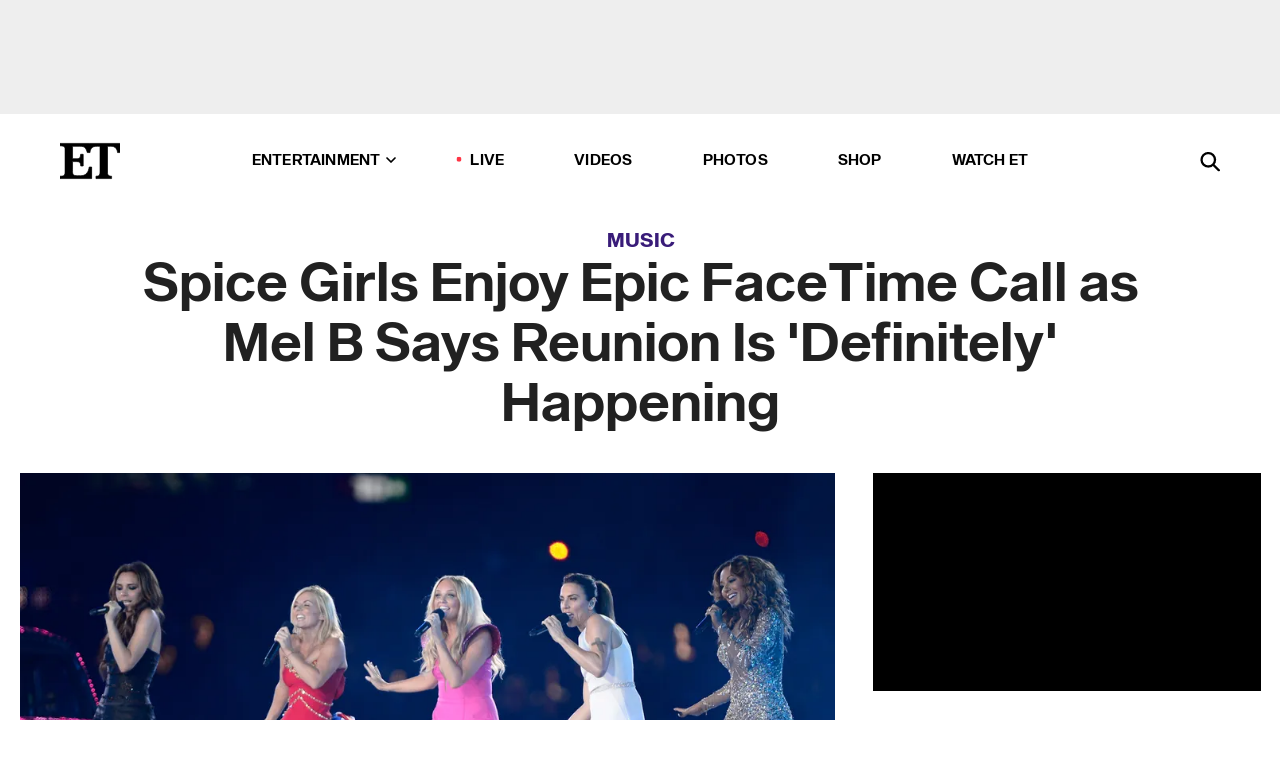

--- FILE ---
content_type: text/html; charset=utf-8
request_url: https://www.etonline.com/spice-girls-enjoy-epic-facetime-call-as-mel-b-says-reunion-is-definitely-happening-110290
body_size: 22098
content:
<!DOCTYPE html><html lang="en"><head><meta charSet="utf-8" data-next-head=""/><meta name="viewport" content="width=device-width" data-next-head=""/><link rel="dns-prefetch" href="//global.ketchcdn.com" data-next-head=""/><link rel="dns-prefetch" href="//cdn.privacy.paramount.com" data-next-head=""/><script type="text/javascript" data-next-head="">
          !function() {
            window.semaphore = window.semaphore || [];
            window.ketch = function() {
              window.semaphore.push(arguments)
            };
            var e = document.createElement("script");
            e.type = "text/javascript";
            e.src = "https://global.ketchcdn.com/web/v3/config/cbs_media_ventures/etonline/boot.js";
            e.async = 1;
            document.getElementsByTagName("head")[0].appendChild(e);
          }();
          </script><script type="text/javascript" data-next-head="">
          (function(a){
            var w=window,b='cbsoptanon',q='cmd',r='config';
            w[b] = w[b] ? w[b] : {};
            w[b][q] = w[b][q] ? w[b][q] : [];
            w[b][r] = w[b][r] ? w[b][r] : [];
            
            a.forEach(function(z){
              w[b][z] = w[b][z] || function(){
                var c=arguments;
                w[b][q].push(function(){
                  w[b][z].apply(w[b],c);
                })
              }
            });
          })(["onScriptsReady","onAdsReady"]);
          </script><script async="" id="optanon-request" type="text/javascript" src="//cdn.privacy.paramount.com/dist/optanon-v2.0.0.js" data-next-head=""></script><link rel="amphtml" href="https://www.etonline.com/spice-girls-enjoy-epic-facetime-call-as-mel-b-says-reunion-is-definitely-happening-110290?amp" data-next-head=""/><meta itemProp="image" content="https://www.etonline.com/sites/default/files/styles/1280x720/public/images/2018-02/spice_girls_gettyimages-150227885.jpg?h=044afedf" data-next-head=""/><meta itemProp="name" content="Spice Girls Enjoy Epic FaceTime Call as Mel B Says Reunion Is &#x27;Definitely&#x27; Happening" data-next-head=""/><meta name="apple-mobile-web-app-capable" content="yes" data-next-head=""/><meta name="google-site-verification" content="hKpIt34FKZ_qMU81xUdLUw2YzuyZY1pS76p0622Hc7w" data-next-head=""/><meta property="og:image:alt" content="Spice Girls 2012 Olympics" data-next-head=""/><title data-next-head="">Spice Girls Enjoy Epic FaceTime Call as Mel B Says Reunion Is &#x27;Definitely&#x27; Happening | Entertainment Tonight</title><meta name="description" content="While Victoria Beckham was nowhere in sight, the girls made sure Geri Halliwell didn&#x27;t miss out on their fun!" data-next-head=""/><meta property="og:description" content="While Victoria Beckham was nowhere in sight, the girls made sure Geri Halliwell didn&#x27;t miss out on their fun!" data-next-head=""/><meta name="twitter:description" content="While Victoria Beckham was nowhere in sight, the girls made sure Geri Halliwell didn&#x27;t miss out on their fun!" data-next-head=""/><meta name="title" content="Spice Girls Enjoy Epic FaceTime Call as Mel B Says Reunion Is &#x27;Definitely&#x27; Happening | Entertainment Tonight" data-next-head=""/><meta property="og:title" content="Spice Girls Enjoy Epic FaceTime Call as Mel B Talks Reunion" data-next-head=""/><meta property="og:site_name" content="Entertainment Tonight" data-next-head=""/><meta property="og:url" content="https://www.etonline.com/spice-girls-enjoy-epic-facetime-call-as-mel-b-says-reunion-is-definitely-happening-110290" data-next-head=""/><meta property="og:image" content="https://www.etonline.com/sites/default/files/styles/1280x720/public/images/2018-02/spice_girls_gettyimages-150227885.jpg?h=044afedf" data-next-head=""/><meta property="og:image:width" content="1280" data-next-head=""/><meta property="og:image:height" content="720" data-next-head=""/><meta property="og:type" content="Article" data-next-head=""/><meta name="twitter:title" content="Spice Girls Enjoy Epic FaceTime Call as Mel B Talks Reunion" data-next-head=""/><meta name="twitter:site" content="@etnow" data-next-head=""/><meta name="twitter:site:id" content="23603092" data-next-head=""/><meta name="twitter:url" content="https://www.etonline.com/spice-girls-enjoy-epic-facetime-call-as-mel-b-says-reunion-is-definitely-happening-110290" data-next-head=""/><meta name="twitter:card" content="summary_large_image" data-next-head=""/><meta name="twitter:image" content="https://www.etonline.com/sites/default/files/styles/1280x720/public/images/2018-02/spice_girls_gettyimages-150227885.jpg?h=044afedf" data-next-head=""/><meta name="twitter:image:width" content="1280" data-next-head=""/><meta name="twitter:image:height" content="720" data-next-head=""/><meta property="fb:pages" content="106843036179" data-next-head=""/><meta property="fb:admins" content="3111204" data-next-head=""/><meta property="fb:app_id" content="145337045558621" data-next-head=""/><meta name="article:opinion" content="false" data-next-head=""/><link rel="canonical" href="https://www.etonline.com/spice-girls-enjoy-epic-facetime-call-as-mel-b-says-reunion-is-definitely-happening-110290" data-next-head=""/><meta name="keywords" content="Entertainment Tonight, Music, News, Spice Girls, Melanie Brown, Emma Bunton, Geri Halliwell, Victoria Beckham" data-next-head=""/><meta name="robots" content="index" data-next-head=""/><meta name="robots" content="follow" data-next-head=""/><meta name="robots" content="max-image-preview:large" data-next-head=""/><link rel="alternate" type="application/rss+xml" href="https://www.etonline.com/music/rss" data-next-head=""/><script type="application/ld+json" data-next-head="">{"@context":"http://schema.org","@type":"NewsArticle","articleSection":"News","author":[{"name":"Leena Tailor","@type":"Person","url":"https://www.etonline.com/etonline-staff/leena-tailor-34"}],"dateModified":"2018-09-24T16:13:33-0700","datePublished":"2018-09-24T16:13:33-0700","description":"While Victoria Beckham was nowhere in sight, the girls made sure Geri Halliwell didn't miss out on their fun!","headline":"Spice Girls Enjoy Epic FaceTime Call as Mel B Says Reunion Is 'Definitely' Happening","keywords":["Spice Girls","Melanie Brown","Emma Bunton","Geri Halliwell","Victoria Beckham","News","Music"],"mainEntityOfPage":{"@type":"WebPage","@id":"https://www.etonline.com/spice-girls-enjoy-epic-facetime-call-as-mel-b-says-reunion-is-definitely-happening-110290","name":"Spice Girls Enjoy Epic FaceTime Call as Mel B Says Reunion Is 'Definitely' Happening","url":"https://www.etonline.com/spice-girls-enjoy-epic-facetime-call-as-mel-b-says-reunion-is-definitely-happening-110290"},"name":"Entertainment Tonight","publisher":{"name":"Entertainment Tonight","@type":"Organization","url":"https://www.etonline.com","sameAs":["https://www.facebook.com/EntertainmentTonight","https://www.instagram.com/entertainmenttonight/","https://twitter.com/etnow","https://www.youtube.com/entertainmenttonight","https://en.wikipedia.org/wiki/Entertainment_Tonight"],"logo":{"@type":"ImageObject","url":"https://www.etonline.com/themes/custom/et/logo.png","width":"152","height":"152"}},"url":"https://www.etonline.com/spice-girls-enjoy-epic-facetime-call-as-mel-b-says-reunion-is-definitely-happening-110290","image":{"@context":"https://schema.org","@type":"ImageObject","url":"https://www.etonline.com/sites/default/files/styles/1280x720/public/images/2018-02/spice_girls_gettyimages-150227885.jpg?h=044afedf","height":720,"width":1280,"thumbnailUrl":"https://www.etonline.com/sites/default/files/styles/1280x720/public/images/2018-02/spice_girls_gettyimages-150227885.jpg?h=044afedf&width=753"},"associatedMedia":{"@context":"https://schema.org","@type":"ImageObject","url":"https://www.etonline.com/sites/default/files/styles/1280x720/public/images/2018-02/spice_girls_gettyimages-150227885.jpg?h=044afedf","height":720,"width":1280,"thumbnailUrl":"https://www.etonline.com/sites/default/files/styles/1280x720/public/images/2018-02/spice_girls_gettyimages-150227885.jpg?h=044afedf&width=753"},"itemListElement":[]}</script><link rel="preload" as="image" imageSrcSet="https://www.etonline.com/sites/default/files/styles/1280x720/public/images/2018-02/spice_girls_gettyimages-150227885.jpg?h=044afedf&amp;width=1024&amp;quality=80 1x" data-next-head=""/><meta charSet="utf-8"/><meta http-equiv="content-language" content="en_US"/><link rel="dns-prefetch" href="//cdn.cookielaw.org"/><link rel="dns-prefetch" href="//cdn.privacy.paramount.com"/><link rel="apple-touch-icon" sizes="57x57" href="/img/favicons/apple-icon-57x57.png"/><link rel="apple-touch-icon" sizes="60x60" href="/img/favicons/apple-icon-60x60.png"/><link rel="apple-touch-icon" sizes="72x72" href="/img/favicons/apple-icon-72x72.png"/><link rel="apple-touch-icon" sizes="76x76" href="/img/favicons/apple-icon-76x76.png"/><link rel="apple-touch-icon" sizes="114x114" href="/img/favicons/apple-icon-114x114.png"/><link rel="apple-touch-icon" sizes="120x120" href="/img/favicons/apple-icon-120x120.png"/><link rel="apple-touch-icon" sizes="144x144" href="/img/favicons/apple-icon-144x144.png"/><link rel="apple-touch-icon" sizes="152x152" href="/img/favicons/apple-icon-152x152.png"/><link rel="apple-touch-icon" sizes="180x180" href="/img/favicons/apple-icon-180x180.png"/><link rel="icon" type="image/png" sizes="192x192" href="/img/favicons/android-icon-192x192.png"/><link rel="icon" type="image/png" sizes="32x32" href="/img/favicons/favicon-32x32.png"/><link rel="icon" type="image/png" sizes="96x96" href="/img/favicons/favicon-96x96.png"/><link rel="icon" type="image/png" sizes="16x16" href="/img/favicons/favicon-16x16.png"/><link rel="shortcut icon" type="image/x-icon" href="/favicon.ico"/><meta name="msapplication-TileImage" content="/img/favicons/ms-icon-144x144.png"/><link rel="preconnect" href="https://www.etonline.com"/><link rel="preload" href="/fonts/sequel_sans/sequelsans-bookbody-webfont.woff2" as="font" type="font/woff2" crossorigin="true"/><link rel="preload" href="/fonts/sequel_sans/sequelsans-semiboldhead-webfont.woff2" as="font" type="font/woff2" crossorigin="true"/><link rel="preload" href="/fonts/sequel_sans/sequelsans-boldhead-webfont.woff2" as="font" type="font/woff2" crossorigin="true"/><link rel="preload" href="/fonts/sequel_sans/sequelsans-lightbody-webfont.woff2" as="font" type="font/woff2" crossorigin="true"/><link rel="preload" href="/fonts/sequel_sans/sequelsans-lighthead-webfont.woff2" as="font" type="font/woff2" crossorigin="true"/><link rel="preload" href="/fonts/sequel_sans/sequelsans-bookhead-webfont.woff2" as="font" type="font/woff2" crossorigin="true"/><link rel="preload" href="/fonts/sequel_sans/sequelsans-semiboldbody-webfont.woff2" as="font" type="font/woff2" crossorigin="true"/><link rel="preload" href="/fonts/sequel_sans/sequelsans-romanbody-webfont.woff2" as="font" type="font/woff2" crossorigin="true"/><link rel="preload" href="/fonts/sequel_sans/sequelsans-boldbody-webfont.woff2" as="font" type="font/woff2" crossorigin="true"/><link rel="preload" href="/fonts/sequel_sans/sequelsans-mediumbody-webfont.woff2" as="font" type="font/woff2" crossorigin="true"/><link rel="preload" href="/fonts/sequel_sans/sequelsans-mediumhead-webfont.woff2" as="font" type="font/woff2" crossorigin="true"/><meta property="fb:app_id" content="145337045558621"/><meta property="fb:admins" content="3111204"/><meta property="fb:pages" content="106843036179"/><meta property="og:site_name" content="Entertainment Tonight"/><meta name="twitter:site" content="@etnow"/><meta name="twitter:site:id" content="23603092"/><meta name="twitter:creator" content="@etnow"/><link rel="manifest" crossorigin="use-credentials" href="/manifest.json"/><meta name="theme-color" content="#fff"/><meta name="msapplication-TileColor" content="#fd005b"/><noscript><style>.submenu-with-subqueue, .submenu { display: block !important; }</style></noscript><script id="utag-isSPA">var utag_data = window.utag_data || {}; window.utag_data.isSPA = true;</script><link rel="preload" href="/_next/static/css/bf2a48180e14e611.css" as="style"/><link rel="stylesheet" href="/_next/static/css/bf2a48180e14e611.css" data-n-g=""/><noscript data-n-css=""></noscript><script defer="" nomodule="" src="/_next/static/chunks/polyfills-42372ed130431b0a.js"></script><script defer="" src="/_next/static/chunks/8540.f946d41e093433bd.js"></script><script defer="" src="/_next/static/chunks/7469.a65441ba8e2ae64e.js"></script><script defer="" src="/_next/static/chunks/672.6413559a4c0374ce.js"></script><script defer="" src="/_next/static/chunks/03890d9e-c7dc52b197fe5cc0.js"></script><script defer="" src="/_next/static/chunks/1219-3eb675ecd2a73cd0.js"></script><script defer="" src="/_next/static/chunks/4226.ae1ade28a68c7c8b.js"></script><script defer="" src="/_next/static/chunks/8827-dfdf2947beb6464a.js"></script><script defer="" src="/_next/static/chunks/7048.fd77181949919180.js"></script><script defer="" src="/_next/static/chunks/8136.5343d2a85aad5859.js"></script><script defer="" src="/_next/static/chunks/9428.35e8e5b42b93cdee.js"></script><script src="/_next/static/chunks/webpack-663b78308d75e97a.js" defer=""></script><script src="/_next/static/chunks/framework-97862ef36bc4065f.js" defer=""></script><script src="/_next/static/chunks/main-f47cad7d2440de01.js" defer=""></script><script src="/_next/static/chunks/pages/_app-81c29bc07b709f21.js" defer=""></script><script src="/_next/static/chunks/8220-8c3b7d4a24781c26.js" defer=""></script><script src="/_next/static/chunks/6960-ed4ab36c865fd8f9.js" defer=""></script><script src="/_next/static/chunks/2774-ee8e425e4d9db610.js" defer=""></script><script src="/_next/static/chunks/4899-60702dea61a0f3e4.js" defer=""></script><script src="/_next/static/chunks/1669-52bf1806a1916c32.js" defer=""></script><script src="/_next/static/chunks/6720-4af53b8a0f1951a1.js" defer=""></script><script src="/_next/static/chunks/6982-8aad6155a7045f30.js" defer=""></script><script src="/_next/static/chunks/9682-4863a7dbb922173d.js" defer=""></script><script src="/_next/static/chunks/8185-107f9c12e2ef66ab.js" defer=""></script><script src="/_next/static/chunks/6612-0c458567c00d72e0.js" defer=""></script><script src="/_next/static/chunks/pages/%5B...alias%5D-88596a302b6f125d.js" defer=""></script><script src="/_next/static/etonline/_buildManifest.js" defer=""></script><script src="/_next/static/etonline/_ssgManifest.js" defer=""></script></head><body class="skybox-auto-collapse"><div id="__next"><div class="page--article"><div class="main-menu__sticky" style="top:0px"><div class="header__wrapper "><div id="sticky-banner"><div data-ad-ref="mobile-omni-skybox-plus-sticky" class="bidbarrel-ad skybox-closeBtn skybox-collapseBtn skybox-videoStop"></div><div class="omni-skybox-plus-stick-placeholder"></div></div><div data-ad-ref="intromercial"></div><header id="header" class="header affix-top"><div class="header__container " style="transform:translateY(0px)"><div class="header__main"><div class="header__column-left"><a href="/" aria-label="ET Online Homepage" class="header__logo"><svg viewBox="0 0 87 51"><path d="M86.989 0l-44.65.002L0 0v3.451c2.23 0 3.879.235 4.946.7 1.066.464 1.745 1.101 2.034 1.917.29.818.432 1.951.432 3.406v32.048c0 2.207-.45 3.761-1.355 4.663-.902.902-2.92 1.354-6.048 1.356V51h45.863V34.224h-3.53c-.598 3.882-1.654 6.735-3.164 8.56-1.512 1.82-3.048 2.951-4.61 3.387-1.612.443-3.278.664-4.95.658h-4.1c-1.832 0-3.242-.137-4.234-.415-.992-.276-1.706-.723-2.143-1.343-.467-.688-.746-1.484-.81-2.313-.1-.928-.15-2.394-.15-4.4V26.37h5.267c1.792 0 3.105.152 3.97.449.86.3 1.55.951 1.897 1.791.403.895.657 2.275.756 4.158h3.463V15.8H29.92c-.126 1.881-.364 3.263-.716 4.138-.311.845-.988 1.506-1.843 1.791-.875.317-2.206.472-3.989.47h-5.19V4.177h9.56c2.539 0 4.437.145 5.696.436 1.26.29 2.402 1.066 3.425 2.33 1.016 1.266 1.913 3.366 2.69 6.3l3.997.035c.15-3.159.758-4.29 1.824-5.807 1.067-1.519 2.303-2.449 3.707-2.785 1.404-.335 3.174-.509 5.306-.509H58.1v37.346c0 2.207-.452 3.761-1.358 4.663-.894.897-1.469 1.356-4.606 1.356V51h22.683v-3.453c-2.133 0-2.296-.225-3.404-.672-1.103-.448-1.8-1.085-2.103-1.9-.302-.814-.45-1.96-.45-3.438V4.176h4.765c1.437-.024 2.868.156 4.258.529 1.23.351 2.378 1.28 3.441 2.781 1.066 1.503 1.765 2.63 2.093 5.79H87" mask="url(#prefix__b)"></path></svg></a></div><nav class="header__column-center "><ul class="main-menu"><li class="main-menu__item main-menu__item--entertainment main-menu__item--submenu-closed"><a href="/news" class="main-menu__link dropdown-toggle" data-toggle="dropdown" aria-expanded="false">Entertainment<svg width="10" height="6" viewBox="0 0 10 6" aria-hidden="true"><path fill="none" fill-rule="evenodd" stroke-linecap="round" stroke-width="1.5" d="M9 1L5 5 1 1"></path></svg></a><div style="height:60rem" class="submenu-with-subqueue main-menu__submenu-with-subqueue"><div class="submenu-with-subqueue__scrollable main-menu__submenu-with-subqueue__scrollable"><ul class="main-menu__submenu submenu"><li class="main-menu__item main-menu__item--latestvideos submenu__item main-menu__submenu__item"><a href="/video" class="main-menu__link main-menu__submenu__link submenu__link">Latest Videos</a></li><li class="main-menu__item main-menu__item--articles submenu__item main-menu__submenu__item"><a href="/news" class="main-menu__link main-menu__submenu__link submenu__link">Articles</a></li><li class="main-menu__item main-menu__item--tv submenu__item main-menu__submenu__item"><a href="/latest/tv" class="main-menu__link main-menu__submenu__link submenu__link">TV</a></li><li class="main-menu__item main-menu__item--etvaultunlocked submenu__item main-menu__submenu__item"><a href="/latest/news/et-vault-unlocked" class="main-menu__link main-menu__submenu__link submenu__link">ET Vault Unlocked</a></li><li class="main-menu__item main-menu__item--music submenu__item main-menu__submenu__item"><a href="/latest/music" class="main-menu__link main-menu__submenu__link submenu__link">Music</a></li><li class="main-menu__item main-menu__item--awards submenu__item main-menu__submenu__item"><a href="/latest/awards" class="main-menu__link main-menu__submenu__link submenu__link">Awards</a></li><li class="main-menu__item main-menu__item--movies submenu__item main-menu__submenu__item"><a href="/latest/movies" class="main-menu__link main-menu__submenu__link submenu__link">Movies</a></li><li class="main-menu__item main-menu__item--newsletter submenu__item main-menu__submenu__item"><a href="https://www.etonline.com/newsletters" class="main-menu__link main-menu__submenu__link submenu__link">Newsletter</a></li><button class="main-menu__mobile-close-button submenu-with-subqueue__mobile-close-button"><span class="sr-only">Close Menu</span><div></div></button></ul></div></div></li><li class="main-menu__item main-menu__item--live "><span class="live-flag__circle live-flag__circle--pulse"></span><a href="/live" class="main-menu__link">LIVE</a></li><li class="main-menu__item main-menu__item--videos "><a href="/video" class="main-menu__link" target="_self">Videos</a></li><li class="main-menu__item main-menu__item--photos"><a href="/gallery" class="main-menu__link">Photos</a></li><li class="main-menu__item main-menu__item--shop "><a href="/shop" class="main-menu__link">Shop</a></li><li class="main-menu__item main-menu__item--watchet "><a href="/showfinder" class="main-menu__link" target="_blank">Watch ET</a></li></ul></nav><div class="header__column-right"><div class="header__search" aria-labelledby="open-dialog-label"><div class="header__page-mask hide"></div><form class="header__search-form hide" action="/search" method="get" accept-charset="UTF-8" role="dialog" aria-modal="true" aria-labelledby="dialog-label"><button type="submit" class="header__search-form__search-icon"><span id="dialog-label" class="sr-only">Search</span><div></div></button><input id="header-search-input" class="header__search-form__input" title="Enter the terms you wish to search for." placeholder="Search" type="search" name="keywords" size="15" maxLength="128" tabindex="-1" value=""/><button id="header-search-close" type="button" class="header__search-form__button header__search-form__button--close"><span class="sr-only">Close Form</span><div></div></button></form><button type="button" class="header__search-form__button header__search-form__button--open"><span id="open-dialog-label" class="sr-only">Open Search Form</span><div></div></button></div></div></div></div></header></div></div><div class="wrap-site"><main><div class="content article music"><div class="top-container"><div class="content__category"><a href="/latest/music">Music</a></div><h1 class="content__title">Spice Girls Enjoy Epic FaceTime Call as Mel B Says Reunion Is &#x27;Definitely&#x27; Happening</h1></div><div class="site-bg article-columns"><div class="article-column article-column--left"><div class="content__header-img centered"><div class="content__header-img-wrapper"><div class="content__header-img-wrap"><picture><source media="(max-width: 375px)" srcSet="https://www.etonline.com/sites/default/files/styles/1280x720/public/images/2018-02/spice_girls_gettyimages-150227885.jpg?h=044afedf"/><div class="img-full "><span style="box-sizing:border-box;display:inline-block;overflow:hidden;width:initial;height:initial;background:none;opacity:1;border:0;margin:0;padding:0;position:relative;max-width:100%"><span style="box-sizing:border-box;display:block;width:initial;height:initial;background:none;opacity:1;border:0;margin:0;padding:0;max-width:100%"><img style="display:block;max-width:100%;width:initial;height:initial;background:none;opacity:1;border:0;margin:0;padding:0" alt="" aria-hidden="true" src="data:image/svg+xml,%3csvg%20xmlns=%27http://www.w3.org/2000/svg%27%20version=%271.1%27%20width=%271280%27%20height=%27720%27/%3e"/></span><img alt="Spice Girls 2012 Olympics" srcSet="https://www.etonline.com/sites/default/files/styles/1280x720/public/images/2018-02/spice_girls_gettyimages-150227885.jpg?h=044afedf&amp;width=1024&amp;quality=80 1x" src="https://www.etonline.com/sites/default/files/styles/1280x720/public/images/2018-02/spice_girls_gettyimages-150227885.jpg?h=044afedf&amp;width=1024&amp;quality=80" decoding="async" data-nimg="intrinsic" style="position:absolute;top:0;left:0;bottom:0;right:0;box-sizing:border-box;padding:0;border:none;margin:auto;display:block;width:0;height:0;min-width:100%;max-width:100%;min-height:100%;max-height:100%;background-size:cover;background-position:0% 0%;filter:blur(20px);background-image:url(&quot;https://www.etonline.com/sites/default/files/styles/1280x720/public/images/2018-02/spice_girls_gettyimages-150227885.jpg?h=044afedf&amp;blur=50&amp;width=2&quot;)"/><noscript><img alt="Spice Girls 2012 Olympics" loading="eager" decoding="async" data-nimg="intrinsic" style="position:absolute;top:0;left:0;bottom:0;right:0;box-sizing:border-box;padding:0;border:none;margin:auto;display:block;width:0;height:0;min-width:100%;max-width:100%;min-height:100%;max-height:100%" srcSet="https://www.etonline.com/sites/default/files/styles/1280x720/public/images/2018-02/spice_girls_gettyimages-150227885.jpg?h=044afedf&amp;width=1024&amp;quality=80 1x" src="https://www.etonline.com/sites/default/files/styles/1280x720/public/images/2018-02/spice_girls_gettyimages-150227885.jpg?h=044afedf&amp;width=1024&amp;quality=80"/></noscript></span></div></picture></div><div class="content__header-img-caption-wrap"><span class="content__header-image-credit">Pascal Le Segretain/Getty Images</span></div></div></div><div class="content__body"><div class="content__byline"><div class="content__byline-author">By<!-- --> <a href="/etonline-staff/leena-tailor-34" aria-label="Biography of Leena Tailor">Leena Tailor</a></div><div class="content__byline-date"><div>Published: <!-- -->4:13 PM PDT, September 24, 2018</div></div><div class="content__share expanded"><div class="share_social-btn-parent"><div class="share__btn-group"><span class="social-tooltip is-hidden undefined"></span><div><div style="border:0;clip:rect(0 0 0 0);height:1px;margin:-1px;overflow:hidden;white-space:nowrap;padding:0;width:1px;position:absolute" role="log" aria-live="assertive"></div><div style="border:0;clip:rect(0 0 0 0);height:1px;margin:-1px;overflow:hidden;white-space:nowrap;padding:0;width:1px;position:absolute" role="log" aria-live="assertive"></div><div style="border:0;clip:rect(0 0 0 0);height:1px;margin:-1px;overflow:hidden;white-space:nowrap;padding:0;width:1px;position:absolute" role="log" aria-live="polite"></div><div style="border:0;clip:rect(0 0 0 0);height:1px;margin:-1px;overflow:hidden;white-space:nowrap;padding:0;width:1px;position:absolute" role="log" aria-live="polite"></div></div><button type="button" class="share__social-btn share__social-btn--facebook" aria-label="Share Spice Girls Enjoy Epic FaceTime Call as Mel B Says Reunion Is &#x27;Definitely&#x27; Happening to Facebook"><div></div></button><button type="button" class="share__social-btn share__social-btn--twitter" aria-label="Share Spice Girls Enjoy Epic FaceTime Call as Mel B Says Reunion Is &#x27;Definitely&#x27; Happening to Twitter"><div></div></button><button type="button" class="share__social-btn share__social-btn--reddit" aria-label="Share Spice Girls Enjoy Epic FaceTime Call as Mel B Says Reunion Is &#x27;Definitely&#x27; Happening to Reddit"><div></div></button><button type="button" class="share__social-btn share__social-btn--flipboard" aria-label="Share Spice Girls Enjoy Epic FaceTime Call as Mel B Says Reunion Is &#x27;Definitely&#x27; Happening to Flipboard"><div></div></button><button type="button" class="share__social-btn share__social-btn--link" aria-label="Copy link to Clipboard"><div></div></button><button type="button" class="share__social-btn share__social-btn--share" aria-label="Native Share"><div></div></button></div></div></div></div><h2 class="content__subheading">While Victoria Beckham was nowhere in sight, the girls made sure Geri Halliwell didn&#x27;t miss out on their fun!</h2><div class="content__body-main"><div class="ctd-body"><div data-ad-ref="mobile-incontent-social" class="mobile-incontent-social bidbarrel-ad" aria-hidden="true"></div><p><span>Friendship never ends -- especially when&rsquo;s there FaceTime!</span></p><p><span>Four of the five&nbsp;</span><a href="https://www.etonline.com/people/spice-girls" target="_blank">Spice Girls</a><span> enjoyed a video chat and Mel&nbsp;B, aka Scary Spice, shared the fun with fans by posting a screenshot of the chat on her Instagram account on Monday.</span></p><div data-ad-ref="mobile-flex-plus-middle" class="bidbarrel-ad"></div><p><span>The epic snap showed Geri Halliwell (Ginger Spice) FaceTiming Mel B, Emma Bunton (Baby Spice) and Melanie Chisholm (Sporty Spice) who appeared to be hanging together.</span></p><p><span>&ldquo;Nothing like a spice girls face time&nbsp;#friendshipneverends&nbsp;#girlpower #chitchat&nbsp;?? yipppeeee,&rdquo; Mel B captioned the fun photo.</span></p><p><span>Sadly, </span><a href="https://www.etonline.com/victoria-beckham-busts-a-move-to-spice-girls-after-getting-visibly-emotional-at-10th-anniversary-of" target="_blank">Victoria Beckham</a><span>&nbsp;(Posh Spice) was nowhere to be seen.</span></p><p><span>The post came on the same day that Mel B made an appearance on U.K. show&nbsp;</span><em><span>Loose Women</span></em><span>, during which she fueled ongoing talk that </span><a href="https://www.etonline.com/suits-actor-jokes-he-got-knocked-out-of-meghan-markles-wedding-by-the-spice-girls-exclusive-101647" target="_blank">the girl group</a><span>&nbsp;is planning to reunite.</span></p><div data-ad-ref="mpu-flex-inc" data-incremental="1" class="bidbarrel-ad"></div><div data-ad-ref="mobile-flex-plus-inc" data-incremental="1" class="bidbarrel-ad"></div><p><span>&ldquo;There is a reunion happening, now it's going to be -- I'm not supposed to say when -- but it is happening,&rdquo;</span><a href="https://www.rte.ie/entertainment/2018/0924/995792-mel-b-says-spice-girls-reunion-is-definitely-happening/" target="_blank"> dished the 43-year-old singer</a><span>, who posted a photo with Halliwell on Saturday.</span></p><div class="shortcode shortcode-video related-left"><div class="related-links"><p class="label">Video</p><a class="title" href="/media/videos/the-real-hosts-say-mel-b-dragged-them-after-spice-girls-royal-wedding-reveal-exclusive">&#x27;The Real&#x27; Hosts Say Mel B &#x27;Dragged&#x27; Them After Spice Girls Royal Wedding Reveal (Exclusive)</a></div></div><div data-ad-ref="mpu-flex-inc" data-incremental="2" class="bidbarrel-ad"></div><div data-ad-ref="mobile-flex-plus-inc" data-incremental="2" class="bidbarrel-ad"></div><p><span>Mel B was then quizzed about which members would be involved in the reunion, to which she responded, &ldquo;Definitely, definitely. Yes, kind of [all of us]. It's definitely four of us.''</span></p><p><span>According to </span><em><a href="https://www.rte.ie/entertainment/2018/0617/971099-stop-right-now-spice-girls-reunion-tour-called-off/" target="_blank">The Sun on Sunday</a></em><span>, the girls previously received a near $200 million proposal [150 million pounds] to reunite and hoped manager&nbsp;Simon Fuller&nbsp;would convince Beckham to get on board&nbsp;but was unable to.</span></p><p><span>The </span><a href="https://www.etonline.com/mel-b-says-she-wrote-the-rap-lyrics-to-spice-girls-wannabe-while-on-the-toilet-105068" target="_blank">&ldquo;Wannabe&rdquo; singers</a><span> last toured together more than 10 years ago during a reunion jaunt. Their last performance as a quintet was at the 2012 Olympics closing ceremony in London.</span></p><p><span>See more on the group, and </span><a href="https://www.etonline.com/backstreet-boys-dress-up-as-the-spice-girls-sing-wannabe-cover-nsync-watch-101776" target="_blank">some of their celebrity impersonators</a><span>, below.</span></p><div data-ad-ref="mpu-flex-inc" data-incremental="3" class="bidbarrel-ad"></div><div data-ad-ref="mobile-flex-plus-inc" data-incremental="3" class="bidbarrel-ad"></div><p><strong><span>RELATED CONTENT:&nbsp;</span></strong></p><div class="shortcode shortcode-speedbump tile" data-speedbump="1"><a href="https://www.etonline.com/inside-the-backstreet-boys-epic-spice-girls-transformation-what-it-means-for-joint-tour-hopes" target="_blank" rel="noopener noreferrer" class="tile__link"><div class="tile--speedbump"><span style="box-sizing:border-box;display:inline-block;overflow:hidden;width:initial;height:initial;background:none;opacity:1;border:0;margin:0;padding:0;position:relative;max-width:100%"><span style="box-sizing:border-box;display:block;width:initial;height:initial;background:none;opacity:1;border:0;margin:0;padding:0;max-width:100%"><img style="display:block;max-width:100%;width:initial;height:initial;background:none;opacity:1;border:0;margin:0;padding:0" alt="" aria-hidden="true" src="data:image/svg+xml,%3csvg%20xmlns=%27http://www.w3.org/2000/svg%27%20version=%271.1%27%20width=%27120%27%20height=%27120%27/%3e"/></span><img alt="EXCLUSIVE: Inside the Backstreet Boys&#x27; Epic Spice Girls Transformation &amp; What It Means for Joint Tour Hopes!" src="[data-uri]" decoding="async" data-nimg="intrinsic" style="position:absolute;top:0;left:0;bottom:0;right:0;box-sizing:border-box;padding:0;border:none;margin:auto;display:block;width:0;height:0;min-width:100%;max-width:100%;min-height:100%;max-height:100%;background-size:cover;background-position:0% 0%;filter:blur(20px);background-image:url(&quot;https://www.etonline.com/sites/default/files/styles/120x120/public/images/2018-05/bsb_cruise_2018_spice_boys_credit_justin_segura_4-min.jpg?h=6e845481&amp;blur=50&amp;width=2&quot;)"/><noscript><img alt="EXCLUSIVE: Inside the Backstreet Boys&#x27; Epic Spice Girls Transformation &amp; What It Means for Joint Tour Hopes!" loading="lazy" decoding="async" data-nimg="intrinsic" style="position:absolute;top:0;left:0;bottom:0;right:0;box-sizing:border-box;padding:0;border:none;margin:auto;display:block;width:0;height:0;min-width:100%;max-width:100%;min-height:100%;max-height:100%" srcSet="https://www.etonline.com/sites/default/files/styles/120x120/public/images/2018-05/bsb_cruise_2018_spice_boys_credit_justin_segura_4-min.jpg?h=6e845481&amp;width=128&amp;quality=75 1x, https://www.etonline.com/sites/default/files/styles/120x120/public/images/2018-05/bsb_cruise_2018_spice_boys_credit_justin_segura_4-min.jpg?h=6e845481&amp;width=256&amp;quality=75 2x" src="https://www.etonline.com/sites/default/files/styles/120x120/public/images/2018-05/bsb_cruise_2018_spice_boys_credit_justin_segura_4-min.jpg?h=6e845481&amp;width=256&amp;quality=75"/></noscript></span></div><div class="tile__body"><div class="tile__heading music"><p>Music</p></div><h3 class="tile__title"><span>EXCLUSIVE: Inside the Backstreet Boys&#x27; Epic Spice Girls Transformation &amp; What It Means for Joint Tour Hopes!</span></h3></div></a></div><div class="shortcode shortcode-speedbump tile" data-speedbump="2"><a href="https://www.etonline.com/victoria-beckham-busts-a-move-to-spice-girls-after-getting-visibly-emotional-at-10th-anniversary-of" target="_blank" rel="noopener noreferrer" class="tile__link"><div class="tile--speedbump"><span style="box-sizing:border-box;display:inline-block;overflow:hidden;width:initial;height:initial;background:none;opacity:1;border:0;margin:0;padding:0;position:relative;max-width:100%"><span style="box-sizing:border-box;display:block;width:initial;height:initial;background:none;opacity:1;border:0;margin:0;padding:0;max-width:100%"><img style="display:block;max-width:100%;width:initial;height:initial;background:none;opacity:1;border:0;margin:0;padding:0" alt="" aria-hidden="true" src="data:image/svg+xml,%3csvg%20xmlns=%27http://www.w3.org/2000/svg%27%20version=%271.1%27%20width=%27120%27%20height=%27120%27/%3e"/></span><img alt="NEWS: Victoria Beckham Busts a Move to Spice Girls After Getting Visibly Emotional at 10th Anniversary of Brand" src="[data-uri]" decoding="async" data-nimg="intrinsic" style="position:absolute;top:0;left:0;bottom:0;right:0;box-sizing:border-box;padding:0;border:none;margin:auto;display:block;width:0;height:0;min-width:100%;max-width:100%;min-height:100%;max-height:100%;background-size:cover;background-position:0% 0%;filter:blur(20px);background-image:url(&quot;https://www.etonline.com/sites/default/files/styles/120x120/public/images/2018-09/victoria-beckham-gettyimages-1034082310.jpg?h=b59faff4&amp;blur=50&amp;width=2&quot;)"/><noscript><img alt="NEWS: Victoria Beckham Busts a Move to Spice Girls After Getting Visibly Emotional at 10th Anniversary of Brand" loading="lazy" decoding="async" data-nimg="intrinsic" style="position:absolute;top:0;left:0;bottom:0;right:0;box-sizing:border-box;padding:0;border:none;margin:auto;display:block;width:0;height:0;min-width:100%;max-width:100%;min-height:100%;max-height:100%" srcSet="https://www.etonline.com/sites/default/files/styles/120x120/public/images/2018-09/victoria-beckham-gettyimages-1034082310.jpg?h=b59faff4&amp;width=128&amp;quality=75 1x, https://www.etonline.com/sites/default/files/styles/120x120/public/images/2018-09/victoria-beckham-gettyimages-1034082310.jpg?h=b59faff4&amp;width=256&amp;quality=75 2x" src="https://www.etonline.com/sites/default/files/styles/120x120/public/images/2018-09/victoria-beckham-gettyimages-1034082310.jpg?h=b59faff4&amp;width=256&amp;quality=75"/></noscript></span></div><div class="tile__body"><div class="tile__heading style"><p>Style</p></div><h3 class="tile__title"><span>NEWS: Victoria Beckham Busts a Move to Spice Girls After Getting Visibly Emotional at 10th Anniversary of Brand</span></h3></div></a></div><div class="shortcode shortcode-speedbump tile" data-speedbump="3"><a href="https://www.etonline.com/blake-lively-shares-amazing-throwback-from-1997-spice-girls-concert-107338" target="_blank" rel="noopener noreferrer" class="tile__link"><div class="tile--speedbump"><span style="box-sizing:border-box;display:inline-block;overflow:hidden;width:initial;height:initial;background:none;opacity:1;border:0;margin:0;padding:0;position:relative;max-width:100%"><span style="box-sizing:border-box;display:block;width:initial;height:initial;background:none;opacity:1;border:0;margin:0;padding:0;max-width:100%"><img style="display:block;max-width:100%;width:initial;height:initial;background:none;opacity:1;border:0;margin:0;padding:0" alt="" aria-hidden="true" src="data:image/svg+xml,%3csvg%20xmlns=%27http://www.w3.org/2000/svg%27%20version=%271.1%27%20width=%27120%27%20height=%27120%27/%3e"/></span><img alt="NEWS: Blake Lively Shares Amazing Throwback From 1997 Spice Girls Concert" src="[data-uri]" decoding="async" data-nimg="intrinsic" style="position:absolute;top:0;left:0;bottom:0;right:0;box-sizing:border-box;padding:0;border:none;margin:auto;display:block;width:0;height:0;min-width:100%;max-width:100%;min-height:100%;max-height:100%;background-size:cover;background-position:0% 0%;filter:blur(20px);background-image:url(&quot;https://www.etonline.com/sites/default/files/styles/120x120/public/images/2018-04/et_042618_blakelivelyvp.png?h=c673cd1c&amp;blur=50&amp;width=2&quot;)"/><noscript><img alt="NEWS: Blake Lively Shares Amazing Throwback From 1997 Spice Girls Concert" loading="lazy" decoding="async" data-nimg="intrinsic" style="position:absolute;top:0;left:0;bottom:0;right:0;box-sizing:border-box;padding:0;border:none;margin:auto;display:block;width:0;height:0;min-width:100%;max-width:100%;min-height:100%;max-height:100%" srcSet="https://www.etonline.com/sites/default/files/styles/120x120/public/images/2018-04/et_042618_blakelivelyvp.png?h=c673cd1c&amp;width=128&amp;quality=75 1x, https://www.etonline.com/sites/default/files/styles/120x120/public/images/2018-04/et_042618_blakelivelyvp.png?h=c673cd1c&amp;width=256&amp;quality=75 2x" src="https://www.etonline.com/sites/default/files/styles/120x120/public/images/2018-04/et_042618_blakelivelyvp.png?h=c673cd1c&amp;width=256&amp;quality=75"/></noscript></span></div><div class="tile__body"><div class="tile__heading news"><p>News</p></div><h3 class="tile__title"><span>NEWS: Blake Lively Shares Amazing Throwback From 1997 Spice Girls Concert</span></h3></div></a></div><div data-ad-ref="mpu-flex-inc" data-incremental="4" class="bidbarrel-ad"></div><div data-ad-ref="mobile-flex-plus-inc" data-incremental="4" class="bidbarrel-ad"></div><div class="shortcode shortcode-video related"><div class="related-links"><p class="label">Video</p><a class="title" href="/media/videos/mel-b-says-spice-girls-will-reunite-and-go-on-tour-108787">Mel B Says Spice Girls Will &#x27;Reunite and Go on Tour&#x27;!</a></div></div><div class="shortcode shortcode-gallery"><div class="shortcode-gallery--header">Related Photos</div><div class="shortcode-gallery--container"><a href="/gallery/201891_our_favorite_band_and_musical_group_reunions" aria-label="Sing It! Our Favorite Band and Musical Group Reunions"><span style="box-sizing:border-box;display:inline-block;overflow:hidden;width:initial;height:initial;background:none;opacity:1;border:0;margin:0;padding:0;position:relative;max-width:100%"><span style="box-sizing:border-box;display:block;width:initial;height:initial;background:none;opacity:1;border:0;margin:0;padding:0;max-width:100%"><img style="display:block;max-width:100%;width:initial;height:initial;background:none;opacity:1;border:0;margin:0;padding:0" alt="" aria-hidden="true" src="data:image/svg+xml,%3csvg%20xmlns=%27http://www.w3.org/2000/svg%27%20version=%271.1%27%20width=%27640%27%20height=%27360%27/%3e"/></span><img src="[data-uri]" decoding="async" data-nimg="intrinsic" class="img-full" style="position:absolute;top:0;left:0;bottom:0;right:0;box-sizing:border-box;padding:0;border:none;margin:auto;display:block;width:0;height:0;min-width:100%;max-width:100%;min-height:100%;max-height:100%;background-size:cover;background-position:0% 0%;filter:blur(20px);background-image:url(&quot;https://www.etonline.com/sites/default/files/styles/640x360/public/images/2021-09/fugees.jpg?h=8999fd49&amp;width=753&amp;blur=50&amp;width=2&quot;)"/><noscript><img loading="lazy" decoding="async" data-nimg="intrinsic" style="position:absolute;top:0;left:0;bottom:0;right:0;box-sizing:border-box;padding:0;border:none;margin:auto;display:block;width:0;height:0;min-width:100%;max-width:100%;min-height:100%;max-height:100%" class="img-full" srcSet="https://www.etonline.com/sites/default/files/styles/640x360/public/images/2021-09/fugees.jpg?h=8999fd49&amp;width=753&amp;quality=80 1x, https://www.etonline.com/sites/default/files/styles/640x360/public/images/2021-09/fugees.jpg?h=8999fd49&amp;width=753&amp;quality=80 2x" src="https://www.etonline.com/sites/default/files/styles/640x360/public/images/2021-09/fugees.jpg?h=8999fd49&amp;width=753&amp;quality=80"/></noscript></span><div class="overlay--bottom-left"><span class="slidecount">12 Photos</span></div></a><a href="/gallery/201891_our_favorite_band_and_musical_group_reunions" aria-label="Sing It! Our Favorite Band and Musical Group Reunions"><figcaption><span>Sing It! Our Favorite Band and Musical Group Reunions</span></figcaption></a></div></div></div></div><div class="content__tags"><h3>Tags:</h3><ul><li class=""><a href="https://www.etonline.com/latest/people/spice-girls " aria-label="Visit Spice Girls">Spice Girls</a></li><li class=""><a href="https://www.etonline.com/latest/people/melanie-brown " aria-label="Visit Melanie Brown">Melanie Brown</a></li><li class=""><a href="https://www.etonline.com/latest/people/emma-bunton " aria-label="Visit Emma Bunton">Emma Bunton</a></li><li class=""><a href="https://www.etonline.com/latest/people/geri-halliwell " aria-label="Visit Geri Halliwell">Geri Halliwell</a></li><li class=""><a href="https://www.etonline.com/latest/people/victoria-beckham " aria-label="Visit Victoria Beckham">Victoria Beckham</a></li></ul></div><div class="content__spacer"></div></div></div><div id="right-rail" class="side-rail right-rail"><div style="top:49px;position:sticky"><div class="right-rail__content "><div class="siderail-player"><div class="siderail-player__inner " style="top:0px"></div></div><div data-ad-ref="mpu-plus-top" class="bidbarrel-ad"><div class="skeleton__ad"></div></div></div></div></div></div><div id="taboola-below-article-thumbnails"></div></div></main><footer class="footer"><div class="footer__primary"><div class="footer__primary-content"><div class="footer__menu"><div></div></div><div class="footer__menu"><h2>Browse</h2><nav role="navigation" aria-label="Browse"><ul class="menu"><li class="menu__item"><a href="/news" class="menu__link toolbar-icon toolbar-icon-menu-link-content:e016a034-2376-4845-9dbe-489e7c619815">News</a></li><li class="menu__item"><a href="/video" class="menu__link toolbar-icon toolbar-icon-menu-link-content:3c60f1bc-e4a6-41c2-8a90-a2dfb54daf39">Video</a></li><li class="menu__item"><a href="/gallery" class="menu__link toolbar-icon toolbar-icon-menu-link-content:b39559f7-55ab-4d9f-b05d-fb4e2fd6931b">Photos</a></li><li class="menu__item"><a href="/movies" class="menu__link toolbar-icon toolbar-icon-menu-link-content:cf6f7581-90a1-437f-8138-f6901226355d">Movies</a></li><li class="menu__item"><a href="/tv" class="menu__link toolbar-icon toolbar-icon-menu-link-content:a1ea9019-c6e3-4d5d-90f4-37cd479c926d">TV</a></li><li class="menu__item"><a href="/awards" class="menu__link toolbar-icon toolbar-icon-menu-link-content:a3fa9e95-2f16-4867-8712-6edcff8b127d">Awards</a></li><li class="menu__item"><a href="/music" class="menu__link toolbar-icon toolbar-icon-menu-link-content:7cf99fdf-86dc-4e77-b1ed-67faea7bca65">Music</a></li><li class="menu__item"><a href="/shop" class="menu__link  toolbar-icon toolbar-icon-menu-link-content:50c55667-7599-43f3-96c5-522156418cd6">Shop</a></li><li class="menu__item"><a href="/newsletters" class="menu__link toolbar-icon toolbar-icon-menu-link-content:e471b310-4827-47d4-9c70-76fdea54fee2">Newsletters</a></li></ul></nav></div><div class="footer__menu"><h2>Connect</h2><nav role="navigation" aria-label="Connect"><ul class="menu"><li class="menu__item"><a href="https://www.facebook.com/EntertainmentTonight" class="menu__link  toolbar-icon toolbar-icon-menu-link-content:64ee64dc-128a-4732-a1e4-72da59a10b6e" rel="noopener noreferrer" target="_blank">Facebook</a></li><li class="menu__item"><a href="https://instagram.com/entertainmenttonight" class="menu__link  toolbar-icon toolbar-icon-menu-link-content:58f35b3d-9669-4ff5-9e1f-352db81f98e7" rel="noopener noreferrer" target="_blank">Instagram</a></li><li class="menu__item"><a href="https://twitter.com/#!/etnow" class="menu__link toolbar-icon toolbar-icon-menu-link-content:6322e7c7-a585-40bf-bb2f-126574eb60f5" rel="noopener noreferrer" target="_blank">Twitter</a></li><li class="menu__item"><a href="https://www.youtube.com/entertainmenttonight" class="menu__link  toolbar-icon toolbar-icon-menu-link-content:3f0cda4b-6205-4d69-98dc-ab1abbde873d" rel="noopener noreferrer" target="_blank">YouTube</a></li><li class="menu__item"><a href="https://www.etonline.com/showfinder" class="menu__link  toolbar-icon toolbar-icon-menu-link-content:84eead3d-f4bc-43df-ba58-e1ebfeb5d902" rel="noopener noreferrer" target="_blank">ET on TV</a></li><li class="menu__item"><a href="/about" class="menu__link  toolbar-icon toolbar-icon-menu-link-content:955913cb-57cf-41d9-8ffa-5cfb0490cd92">About</a></li><li class="menu__item"><a href="https://www.etonline.com/etonline-staff" class="menu__link  toolbar-icon toolbar-icon-menu-link-content:66ef40ea-3199-4a91-bd2c-835923993ebb" rel="noopener noreferrer" target="_blank">ETonline Staff</a></li><li class="menu__item"><a href="https://www.etonline.com/rss" class="menu__link  toolbar-icon toolbar-icon-menu-link-content:8ccfad79-4e0e-4296-b126-489d26db2c63" rel="noopener noreferrer" target="_blank">RSS</a></li></ul></nav></div><div class="footer__menu"><h2>Legal</h2><nav role="navigation" aria-label="Legal"><ul class="menu"><li class="menu__item"><a href="https://www.viacomcbs.legal/us/en/cbsi/terms-of-use" class="menu__link  toolbar-icon toolbar-icon-menu-link-content:b486b301-db79-41d4-9e62-8afb8d680a17" rel="noopener noreferrer" target="_blank">Terms of Use</a></li><li class="menu__item"><a href="https://privacy.paramount.com/policy" class="menu__link  toolbar-icon toolbar-icon-menu-link-content:bb49d02e-de51-4114-8729-70800845bdb1" rel="noopener noreferrer" target="_blank">Privacy Policy</a></li><li class="menu__item"><a href="https://www.cbs.com/closed-captioning/" class="menu__link  toolbar-icon toolbar-icon-menu-link-content:9d59e7c8-0d9b-4122-b69e-27e5aa77b7aa" rel="noopener noreferrer" target="_blank">Closed Captioning</a></li><li class="menu__item"><a href="https://privacy.paramount.com/en/policy#additional-information-us-states" class="menu__link  toolbar-icon toolbar-icon-menu-link-content:632c675e-fd42-491b-a80b-a2d11feb913e" rel="noopener noreferrer" target="_blank">California Notice</a></li><li class="menu__item"><a href="javascript:cbsoptanon.ot.showPreferenceCenter()" class="menu__link ot-sdk-show-settings remove-href toolbar-icon toolbar-icon-menu-link-content:22a7d67d-b630-4bad-9d2e-c8d7b821f959">Your Privacy Choices</a></li></ul></nav></div><div class="footer__menu"><ul class="social grey"><li><a aria-label="Visit Facebook" href="https://www.facebook.com/EntertainmentTonight" target="_blank" rel="noopener noreferrer"><div></div><span class="visuallyhidden">Opens a new window</span></a></li><li><a aria-label="Visit Twitter" href="https://twitter.com/etnow" target="_blank" rel="noopener noreferrer"><div></div><span class="visuallyhidden">Opens a new window</span></a></li><li><a aria-label="Visit Instagram" href="https://www.instagram.com/entertainmenttonight/" target="_blank" rel="noopener noreferrer"><div></div><span class="visuallyhidden">Opens a new window</span></a></li><li><a aria-label="Visit Youtube" href="https://www.youtube.com/user/EntertainmentTonight" target="_blank" rel="noopener noreferrer"><div></div><span class="visuallyhidden">Opens a new window</span></a></li><li><a aria-label="Visit RSS" href="https://www.etonline.com/rss" target="_blank" rel="noopener noreferrer"><div></div><span class="visuallyhidden">Opens a new window</span></a></li></ul><div class="footer__legal-text">™ & © 2026 CBS Studios Inc. and CBS Interactive Inc., Paramount companies.  All Rights Reserved.</div></div></div></div></footer></div></div></div><script id="__NEXT_DATA__" type="application/json">{"props":{"pageProps":{"alias":"/spice-girls-enjoy-epic-facetime-call-as-mel-b-says-reunion-is-definitely-happening-110290","daiId":null,"data":{"etSiderailVideoSettingsQuery":{"allow_override_article":true,"allow_video_article":true,"player_state":"display_etl_button","selected_promoted_video":"228120"},"nodeQuery":{"__typename":"article","body":"[{\"type\":\"tag\",\"element\":{\"tag\":\"p\",\"value\":[{\"type\":\"text\",\"element\":{\"value\":\"Friendship never ends -- especially when\u0026rsquo;s there FaceTime!\"}}],\"attr\":[]}},{\"type\":\"tag\",\"element\":{\"tag\":\"p\",\"value\":[{\"type\":\"text\",\"element\":{\"value\":\"Four of the five\u0026nbsp;\"}},{\"type\":\"tag\",\"element\":{\"tag\":\"a\",\"value\":\"Spice Girls\",\"attr\":{\"href\":\"https://www.etonline.com/people/spice-girls\",\"target\":\"_blank\"}}},{\"type\":\"text\",\"element\":{\"value\":\" enjoyed a video chat and Mel\u0026nbsp;B, aka Scary Spice, shared the fun with fans by posting a screenshot of the chat on her Instagram account on Monday.\"}}],\"attr\":[]}},{\"type\":\"tag\",\"element\":{\"tag\":\"p\",\"value\":[{\"type\":\"text\",\"element\":{\"value\":\"The epic snap showed Geri Halliwell (Ginger Spice) FaceTiming Mel B, Emma Bunton (Baby Spice) and Melanie Chisholm (Sporty Spice) who appeared to be hanging together.\"}}],\"attr\":[]}},{\"type\":\"tag\",\"element\":{\"tag\":\"p\",\"value\":[{\"type\":\"text\",\"element\":{\"value\":\"\u0026ldquo;Nothing like a spice girls face time\u0026nbsp;#friendshipneverends\u0026nbsp;#girlpower #chitchat\u0026nbsp;?? yipppeeee,\u0026rdquo; Mel B captioned the fun photo.\"}}],\"attr\":[]}},{\"type\":\"tag\",\"element\":{\"tag\":\"p\",\"value\":[{\"type\":\"text\",\"element\":{\"value\":\"Sadly, \"}},{\"type\":\"tag\",\"element\":{\"tag\":\"a\",\"value\":\"Victoria Beckham\",\"attr\":{\"href\":\"https://www.etonline.com/victoria-beckham-busts-a-move-to-spice-girls-after-getting-visibly-emotional-at-10th-anniversary-of\",\"target\":\"_blank\"}}},{\"type\":\"text\",\"element\":{\"value\":\"\u0026nbsp;(Posh Spice) was nowhere to be seen.\"}}],\"attr\":[]}},{\"type\":\"tag\",\"element\":{\"tag\":\"p\",\"value\":[{\"type\":\"text\",\"element\":{\"value\":\"The post came on the same day that Mel B made an appearance on U.K. show\u0026nbsp;\"}},{\"type\":\"tag\",\"element\":{\"tag\":\"em\",\"value\":[{\"type\":\"text\",\"element\":{\"value\":\"Loose Women\"}}],\"attr\":[]}},{\"type\":\"text\",\"element\":{\"value\":\", during which she fueled ongoing talk that \"}},{\"type\":\"tag\",\"element\":{\"tag\":\"a\",\"value\":\"the girl group\",\"attr\":{\"href\":\"https://www.etonline.com/suits-actor-jokes-he-got-knocked-out-of-meghan-markles-wedding-by-the-spice-girls-exclusive-101647\",\"target\":\"_blank\"}}},{\"type\":\"text\",\"element\":{\"value\":\"\u0026nbsp;is planning to reunite.\"}}],\"attr\":[]}},{\"type\":\"tag\",\"element\":{\"tag\":\"p\",\"value\":[{\"type\":\"text\",\"element\":{\"value\":\"\u0026ldquo;There is a reunion happening, now it\\u0027s going to be -- I\\u0027m not supposed to say when -- but it is happening,\u0026rdquo;\"}},{\"type\":\"tag\",\"element\":{\"tag\":\"a\",\"value\":\" dished the 43-year-old singer\",\"attr\":{\"href\":\"https://www.rte.ie/entertainment/2018/0924/995792-mel-b-says-spice-girls-reunion-is-definitely-happening/\",\"target\":\"_blank\"}}},{\"type\":\"text\",\"element\":{\"value\":\", who posted a photo with Halliwell on Saturday.\"}}],\"attr\":[]}},{\"type\":\"tag\",\"element\":{\"tag\":\"div\",\"value\":{\"type\":\"shortcode\",\"element\":{\"shortcode-id\":\"social-media\",\"shortcode-url\":\"https://www.instagram.com/p/BoHlyn2lg5D/\"}}}},{\"type\":\"tag\",\"element\":{\"tag\":\"div\",\"value\":{\"type\":\"shortcode\",\"element\":{\"shortcode-id\":\"social-media\",\"shortcode-url\":\"https://www.instagram.com/p/BoFXlFAFUMK/?taken-by=officialmelb\"}}}},{\"type\":\"tag\",\"element\":{\"tag\":\"div\",\"value\":{\"type\":\"shortcode\",\"element\":{\"entity-type\":\"node\",\"shortcode-entity-uuid\":\"3beddec5-a0d6-4258-aa03-b81b81451e3b\",\"shortcode-id\":\"video\",\"title\":\"\\u0027The Real\\u0027 Hosts Say Mel B \\u0027Dragged\\u0027 Them After Spice Girls Royal Wedding Reveal (Exclusive)\",\"category\":\"TV\",\"category_url\":\"/latest/tv\",\"video\":{\"background_video\":null,\"downloadable_video_data\":{\"url\":\"https://cbsi-etonline-video-fastly.global.ssl.fastly.net/2019/08/23/1591648323935/et_042918_therealmp4-5778265558001_199983_5192.mp4\",\"bitrate\":5192000,\"width\":1920,\"height\":1080},\"duration\":107,\"hls_streaming_url\":\"https://cbsi-etonline-video-fastly.global.ssl.fastly.net/2019/08/23/1591648323935/199982_hls/master.m3u8\",\"keywords\":\"Tia Mowry,Tamera Mowry,Spice Girls,Mel B,Meghan Markle,Royal Wedding,Emmys\",\"media_id\":\"1591648323935\",\"reference_id\":\"5778265558001\",\"source_width\":1280,\"thumbnails\":null,\"title\":\"\\u0027The Real\\u0027 Hosts Say Mel B \\u0027Dragged\\u0027 Them After Spice Girls Royal Wedding Reveal (Exclusive)\",\"vtt_streaming_url\":null,\"poster_image\":\"/sites/default/files/styles/default/public/images/2018-04/et_042918_therealvidpic.png.jpg\"},\"url\":\"/media/videos/the-real-hosts-say-mel-b-dragged-them-after-spice-girls-royal-wedding-reveal-exclusive\",\"view-mode\":\"related_left\",\"isPromotional\":null,\"field_caption\":null,\"field_display_date\":\"2018-04-30T04:02:05\"}}}},{\"type\":\"tag\",\"element\":{\"tag\":\"p\",\"value\":[{\"type\":\"text\",\"element\":{\"value\":\"Mel B was then quizzed about which members would be involved in the reunion, to which she responded, \u0026ldquo;Definitely, definitely. Yes, kind of [all of us]. It\\u0027s definitely four of us.\\u0027\\u0027\"}}],\"attr\":[]}},{\"type\":\"tag\",\"element\":{\"tag\":\"p\",\"value\":[{\"type\":\"text\",\"element\":{\"value\":\"According to \"}},{\"type\":\"tag\",\"element\":{\"tag\":\"em\",\"value\":[{\"type\":\"tag\",\"element\":{\"tag\":\"a\",\"value\":\"The Sun on Sunday\",\"attr\":{\"href\":\"https://www.rte.ie/entertainment/2018/0617/971099-stop-right-now-spice-girls-reunion-tour-called-off/\",\"target\":\"_blank\"}}}],\"attr\":[]}},{\"type\":\"text\",\"element\":{\"value\":\", the girls previously received a near $200 million proposal [150 million pounds] to reunite and hoped manager\u0026nbsp;Simon Fuller\u0026nbsp;would convince Beckham to get on board\u0026nbsp;but was unable to.\"}}],\"attr\":[]}},{\"type\":\"tag\",\"element\":{\"tag\":\"p\",\"value\":[{\"type\":\"text\",\"element\":{\"value\":\"The \"}},{\"type\":\"tag\",\"element\":{\"tag\":\"a\",\"value\":\"\u0026ldquo;Wannabe\u0026rdquo; singers\",\"attr\":{\"href\":\"https://www.etonline.com/mel-b-says-she-wrote-the-rap-lyrics-to-spice-girls-wannabe-while-on-the-toilet-105068\",\"target\":\"_blank\"}}},{\"type\":\"text\",\"element\":{\"value\":\" last toured together more than 10 years ago during a reunion jaunt. Their last performance as a quintet was at the 2012 Olympics closing ceremony in London.\"}}],\"attr\":[]}},{\"type\":\"tag\",\"element\":{\"tag\":\"p\",\"value\":[{\"type\":\"text\",\"element\":{\"value\":\"See more on the group, and \"}},{\"type\":\"tag\",\"element\":{\"tag\":\"a\",\"value\":\"some of their celebrity impersonators\",\"attr\":{\"href\":\"https://www.etonline.com/backstreet-boys-dress-up-as-the-spice-girls-sing-wannabe-cover-nsync-watch-101776\",\"target\":\"_blank\"}}},{\"type\":\"text\",\"element\":{\"value\":\", below.\"}}],\"attr\":[]}},{\"type\":\"tag\",\"element\":{\"tag\":\"p\",\"value\":[{\"type\":\"tag\",\"element\":{\"tag\":\"strong\",\"value\":[{\"type\":\"text\",\"element\":{\"value\":\"RELATED CONTENT:\u0026nbsp;\"}}],\"attr\":[]}}],\"attr\":[]}},{\"type\":\"tag\",\"element\":{\"tag\":\"div\",\"value\":{\"type\":\"shortcode\",\"element\":{\"category\":{\"id\":\"c435923f-cfd9-48d8-901c-4a3ddff87a7f\",\"name\":\"Music\",\"tid\":\"10\",\"path\":\"/latest/music\"},\"id\":\"speedbump-shortcode-0\",\"image\":{\"default\":{\"height\":1953,\"width\":3000,\"url\":\"/sites/default/files/styles/default/public/images/2018-05/bsb_cruise_2018_spice_boys_credit_justin_segura_4-min.jpg\"},\"1280x720\":{\"height\":720,\"width\":1280,\"url\":\"/sites/default/files/styles/1280x720/public/images/2018-05/bsb_cruise_2018_spice_boys_credit_justin_segura_4-min.jpg?h=6e845481\"},\"640xh\":{\"height\":416,\"width\":640,\"url\":\"/sites/default/files/styles/640xh/public/images/2018-05/bsb_cruise_2018_spice_boys_credit_justin_segura_4-min.jpg\"},\"640x360\":{\"height\":360,\"width\":640,\"url\":\"/sites/default/files/styles/640x360/public/images/2018-05/bsb_cruise_2018_spice_boys_credit_justin_segura_4-min.jpg?h=6e845481\"},\"120x120\":{\"height\":120,\"width\":120,\"url\":\"/sites/default/files/styles/120x120/public/images/2018-05/bsb_cruise_2018_spice_boys_credit_justin_segura_4-min.jpg?h=6e845481\"},\"720x720\":{\"height\":720,\"width\":720,\"url\":\"/sites/default/files/styles/720x720/public/images/2018-05/bsb_cruise_2018_spice_boys_credit_justin_segura_4-min.jpg?h=6e845481\"}},\"nid\":\"102482\",\"shortcode-entity-uuid\":\"6e21ceea-43ab-48d0-9d85-4ab3a335b06f\",\"shortcode-id\":\"speedbump\",\"shortcode-new-window\":\"1\",\"shortcode-title\":\"EXCLUSIVE: Inside the Backstreet Boys\\u0027 Epic Spice Girls Transformation \u0026 What It Means for Joint Tour Hopes!\",\"url\":\"/inside-the-backstreet-boys-epic-spice-girls-transformation-what-it-means-for-joint-tour-hopes\",\"bundle\":\"article\"}}}},{\"type\":\"tag\",\"element\":{\"tag\":\"div\",\"value\":{\"type\":\"shortcode\",\"element\":{\"category\":{\"id\":\"d40f18e6-e1a2-4a77-9887-1702c28b64e8\",\"name\":\"Style\",\"tid\":\"26575\",\"path\":\"/shop/style\"},\"id\":\"speedbump-shortcode-1\",\"image\":{\"default\":{\"height\":720,\"width\":1280,\"url\":\"/sites/default/files/styles/default/public/images/2018-09/victoria-beckham-gettyimages-1034082310.jpg\"},\"1280x720\":{\"height\":720,\"width\":1280,\"url\":\"/sites/default/files/styles/1280x720/public/images/2018-09/victoria-beckham-gettyimages-1034082310.jpg?h=b59faff4\"},\"640xh\":{\"height\":360,\"width\":640,\"url\":\"/sites/default/files/styles/640xh/public/images/2018-09/victoria-beckham-gettyimages-1034082310.jpg\"},\"640x360\":{\"height\":360,\"width\":640,\"url\":\"/sites/default/files/styles/640x360/public/images/2018-09/victoria-beckham-gettyimages-1034082310.jpg?h=b59faff4\"},\"120x120\":{\"height\":120,\"width\":120,\"url\":\"/sites/default/files/styles/120x120/public/images/2018-09/victoria-beckham-gettyimages-1034082310.jpg?h=b59faff4\"},\"720x720\":{\"height\":720,\"width\":720,\"url\":\"/sites/default/files/styles/720x720/public/images/2018-09/victoria-beckham-gettyimages-1034082310.jpg?h=b59faff4\"}},\"nid\":\"109762\",\"shortcode-entity-uuid\":\"9612bf34-1eca-4256-a092-80d1092bb37f\",\"shortcode-id\":\"speedbump\",\"shortcode-new-window\":\"1\",\"shortcode-title\":\"NEWS: Victoria Beckham Busts a Move to Spice Girls After Getting Visibly Emotional at 10th Anniversary of Brand\",\"url\":\"/victoria-beckham-busts-a-move-to-spice-girls-after-getting-visibly-emotional-at-10th-anniversary-of\",\"bundle\":\"article\"}}}},{\"type\":\"tag\",\"element\":{\"tag\":\"div\",\"value\":{\"type\":\"shortcode\",\"element\":{\"category\":{\"id\":\"b2e104e0-70e6-4242-be97-fc33181b30f8\",\"name\":\"News\",\"tid\":\"3\",\"path\":\"/taxonomy/term/3\"},\"id\":\"speedbump-shortcode-2\",\"image\":{\"default\":{\"height\":720,\"width\":1280,\"url\":\"/sites/default/files/styles/default/public/images/2018-04/et_042618_blakelivelyvp.png.jpg\"},\"1280x720\":{\"height\":720,\"width\":1280,\"url\":\"/sites/default/files/styles/1280x720/public/images/2018-04/et_042618_blakelivelyvp.png?h=c673cd1c\"},\"640xh\":{\"height\":360,\"width\":640,\"url\":\"/sites/default/files/styles/640xh/public/images/2018-04/et_042618_blakelivelyvp.png\"},\"640x360\":{\"height\":360,\"width\":640,\"url\":\"/sites/default/files/styles/640x360/public/images/2018-04/et_042618_blakelivelyvp.png?h=c673cd1c\"},\"120x120\":{\"height\":120,\"width\":120,\"url\":\"/sites/default/files/styles/120x120/public/images/2018-04/et_042618_blakelivelyvp.png?h=c673cd1c\"},\"720x720\":{\"height\":720,\"width\":720,\"url\":\"/sites/default/files/styles/720x720/public/images/2018-04/et_042618_blakelivelyvp.png?h=c673cd1c\"}},\"nid\":\"107338\",\"shortcode-entity-uuid\":\"77869d2a-4629-4674-a246-7267b73af209\",\"shortcode-id\":\"speedbump\",\"shortcode-new-window\":\"1\",\"shortcode-title\":\"NEWS: Blake Lively Shares Amazing Throwback From 1997 Spice Girls Concert\",\"url\":\"/blake-lively-shares-amazing-throwback-from-1997-spice-girls-concert-107338\",\"bundle\":\"article\"}}}},{\"type\":\"tag\",\"element\":{\"tag\":\"div\",\"value\":{\"type\":\"shortcode\",\"element\":{\"shortcode-id\":\"social-media\",\"shortcode-url\":\"https://www.playbuzz.com/etonline/the-ultimate-90s-sitcom-trivia-quiz\"}}}},{\"type\":\"tag\",\"element\":{\"tag\":\"div\",\"value\":{\"type\":\"shortcode\",\"element\":{\"entity-type\":\"node\",\"shortcode-entity-uuid\":\"1903ae0b-8384-466a-92f9-8d4c2c033166\",\"shortcode-id\":\"video\",\"title\":\"Mel B Says Spice Girls Will \\u0027Reunite and Go on Tour\\u0027!\",\"category\":\"TV\",\"category_url\":\"/latest/tv\",\"video\":{\"background_video\":null,\"downloadable_video_data\":{\"url\":\"https://cbsi-etonline-video-fastly.global.ssl.fastly.net/2019/08/23/1591463491843/082918_et_sc_melb_folomp4-5828508023001_194833_5192.mp4\",\"bitrate\":5192000,\"width\":1920,\"height\":1080},\"duration\":95,\"hls_streaming_url\":\"https://cbsi-etonline-video-fastly.global.ssl.fastly.net/2019/08/23/1591463491843/194832_hls/master.m3u8\",\"keywords\":\"america\\u0027s got talent,cat-tv,mel b\",\"media_id\":\"1591463491843\",\"reference_id\":\"5828508023001\",\"source_width\":1280,\"thumbnails\":null,\"title\":\"Mel B Says Spice Girls Will \\u0027Reunite and Go on Tour\\u0027!\",\"vtt_streaming_url\":\"https://cbsi-etonline-video-fastly.global.ssl.fastly.net/2019/migration/5828508023001/captions-bcid5828508023001.vtt\",\"poster_image\":\"/sites/default/files/styles/default/public/images/2018-08/melb_0.jpg\"},\"url\":\"/media/videos/mel-b-says-spice-girls-will-reunite-and-go-on-tour-108787\",\"view-mode\":\"related\",\"isPromotional\":null,\"field_caption\":\"https://www.etonline.com/sites/default/files/videos/captions/26/captions-bcid5828508023001.vtt\",\"field_display_date\":\"2018-08-30T00:22:20\"}}}},{\"type\":\"tag\",\"element\":{\"tag\":\"div\",\"value\":{\"type\":\"shortcode\",\"element\":{\"entity-type\":\"node\",\"entity-uuid\":\"3e75e7b7-55c9-4437-a0c7-77b1db2a419d\",\"main_image\":{\"default\":{\"height\":1101,\"width\":2000,\"url\":\"/sites/default/files/styles/default/public/images/2021-09/fugees.jpg\"},\"1280x720\":{\"height\":720,\"width\":1280,\"url\":\"/sites/default/files/styles/1280x720/public/images/2021-09/fugees.jpg?h=8999fd49\"},\"640xh\":{\"height\":352,\"width\":640,\"url\":\"/sites/default/files/styles/640xh/public/images/2021-09/fugees.jpg\"},\"640x360\":{\"height\":360,\"width\":640,\"url\":\"/sites/default/files/styles/640x360/public/images/2021-09/fugees.jpg?h=8999fd49\"},\"120x120\":{\"height\":120,\"width\":120,\"url\":\"/sites/default/files/styles/120x120/public/images/2021-09/fugees.jpg?h=8999fd49\"},\"720x720\":{\"height\":720,\"width\":720,\"url\":\"/sites/default/files/styles/720x720/public/images/2021-09/fugees.jpg?h=8999fd49\"}},\"shortcode-id\":\"gallery\",\"slides\":[],\"slides-count\":12,\"title\":\"Sing It! Our Favorite Band and Musical Group Reunions\",\"url\":\"/gallery/201891_our_favorite_band_and_musical_group_reunions\",\"view-mode\":\"related\"}}}}]","created":"2018-09-24T15:24:13-0700","field_affiliate_post":false,"field_byline":{"authors":[{"name":"field_byline","bio":{"id":34,"title":"Leena Tailor","path":"/etonline-staff/leena-tailor-34"}}]},"field_canonical_url_override":null,"field_category":{"id":"c435923f-cfd9-48d8-901c-4a3ddff87a7f","tid":10,"name":"Music","path":"/latest/music","status":true},"field_categories":[{"id":"b2e104e0-70e6-4242-be97-fc33181b30f8","tid":3,"name":"News","path":null,"status":true}],"field_blog_event_type":null,"field_blog_event_name":null,"field_blog_event_description":null,"field_blog_event_location_name":null,"field_blog_event_address":null,"field_blog_event_location_city":null,"field_blog_event_location_state":null,"field_blog_event_location_zip":null,"field_blog_event_away_team":null,"field_blog_event_home_team":null,"field_blog_event_competitor":null,"field_blog_event_sport":null,"field_livestream_event_type":null,"field_livestream_event_name":null,"field_livestream_event_desc":null,"field_livestream_event_loc_name":null,"field_livestream_event_address":null,"field_livestream_event_loc_city":null,"field_livestream_event_loc_state":null,"field_livestream_event_loc_zip":null,"field_livestream_event_away_team":null,"field_livestream_event_home_team":null,"field_livestream_event_comp":null,"field_livestream_event_sport":null,"field_cbsn_video":null,"field_coverage_start_time":"2018-09-24T15:24:14-0700","field_coverage_end_time":"2018-09-24T15:24:14-0700","field_display_date":"2018-09-24T16:13:33-0700","field_display_headline":"Spice Girls Enjoy Epic FaceTime Call as Mel B Says Reunion Is 'Definitely' Happening","field_editorial_tag":null,"field_enable_etl_video":null,"field_enable_listicle_summary":null,"field_enable_live_blog_schema":null,"field_enable_livestream_schema":null,"field_hide_hero_element":null,"field_hero_full_width":null,"field_image":{"id":null,"alt":"Spice Girls 2012 Olympics","field_credit":"Pascal Le Segretain/Getty Images","height":2855,"width":4131,"field_focal_point":null,"hero_image":{"url":"/sites/default/files/styles/1280x720/public/images/2018-02/spice_girls_gettyimages-150227885.jpg?h=044afedf","width":1280,"height":720},"image":{"path":"/sites/default/files/images/2018-02/spice_girls_gettyimages-150227885.jpg"}},"field_image_caption":null,"field_is_promotional":null,"field_kicker":null,"field_kicker_term":null,"field_livestream_start_date":"2018-09-24T15:24:14-0700","field_livestream_end_date":"2018-09-24T15:24:14-0700","field_override_video":{"title":"Watch the Backstreet Boys Impersonate the Spice Girls","created":"2018-05-08T12:36:31-0700","field_display_headline":null,"field_is_promotional":null,"field_category":{"id":"c435923f-cfd9-48d8-901c-4a3ddff87a7f","tid":10,"name":"Music","path":"/latest/music","status":true},"field_categories":[{"id":"b2e104e0-70e6-4242-be97-fc33181b30f8","tid":3,"name":"News","path":null,"status":true}],"field_editorial_tag":null,"field_video_partner_tags":null,"field_cuepoint_start_time":null,"field_cuepoint_end_time":null,"field_video_mpx_id":{"media_id":"1591627331881","duration":76,"hls_streaming_url":"https://cbsi-etonline-video-fastly.global.ssl.fastly.net/2019/08/23/1591627331881/199367_hls/master.m3u8","keywords":["backstreet boys","cat-music","news","nick carter","spice girls"],"title":"Watch the Backstreet Boys Impersonate the Spice Girls","source_width":1280,"filename":"et_bsbspicegirls_050818mp4-5782024434001.mp4","downloadable_video_data":{"url":"https://cbsi-etonline-video-fastly.global.ssl.fastly.net/2019/08/23/1591627331881/et_bsbspicegirls_050818mp4-5782024434001_199368_5192.mp4"},"thumbnails":null},"field_video_reference_id":"5782024434001","field_video_captions":null,"field_image":{"alt":"","field_credit":"Instagram","width":1280,"height":720,"field_focal_point":null,"thumbnail":{"url":"/sites/default/files/styles/292x165/public/images/2018-05/bsb_1280.jpg?h=c673cd1c"},"image":{"path":"/sites/default/files/images/2018-05/bsb_1280.jpg"}}},"field_seo_headline":null,"field_social_description":null,"field_social_headline":"Spice Girls Enjoy Epic FaceTime Call as Mel B Talks Reunion","field_shop_category":null,"field_subhead":"While Victoria Beckham was nowhere in sight, the girls made sure Geri Halliwell didn't miss out on their fun!","field_tags":[{"__typename":"people","id":"1e81c372-1895-43b3-b80a-8ea0ebf4d381","tid":20401,"name":"Spice Girls","path":"/latest/people/spice-girls","status":true},{"__typename":"people","id":"9cfc894e-4dc0-4966-ba12-2a4816665c05","tid":2285,"name":"Melanie Brown","path":"/latest/people/melanie-brown","status":true},{"__typename":"people","id":"95dd466d-1722-434f-877c-2a0ab6a9a827","tid":1693,"name":"Emma Bunton","path":"/latest/people/emma-bunton","status":true},{"__typename":"people","id":"eb6b0c6d-b88d-4d44-8780-680761d34cbb","tid":1766,"name":"Geri Halliwell","path":"/latest/people/geri-halliwell","status":true},{"__typename":"people","id":"61260f4e-3c9d-464f-9a8d-9523e348fdfe","tid":2812,"name":"Victoria Beckham","path":"/latest/people/victoria-beckham","status":true}],"field_video":null,"field_youtube_video":null,"id":110290,"nid":110290,"path":"/spice-girls-enjoy-epic-facetime-call-as-mel-b-says-reunion-is-definitely-happening-110290","revision_timestamp":1537831113,"summary":"","title":"Spice Girls Enjoy Epic FaceTime Call as Mel B Says Reunion Is 'Definitely' Happening"},"entitySubQueueQuery":null,"skimlinksQuery":{"skimlinks_publisher_code":"189981X1660930","skimlinks_script_url":"//s.skimresources.com/js/189981X1660930.skimlinks.js","disclaimer_article":"Each product has been independently selected by our editorial team. We may receive commissions from some links to products on this page. Promotions are subject to availability and retailer terms.  ","disclaimer_video":"Each product has been independently selected by our editorial team. We may receive commissions from some links to products on this page. Promotions are subject to availability and retailer terms.  ","disclaimer_gallery":"Each product has been independently selected by our editorial team. We may receive commissions from some links to products on this page. Promotions are subject to availability and retailer terms.  "},"recommendations":[{"byline":null,"byline_formatted":"ET Online Staff","categories":null,"category":"TV","ctd_solr_field_categories_details":null,"ctd_solr_field_tags_details":"ET Broadcast|/latest/news/et-broadcast|\u0026|Lily Collins|/latest/people/lily-collins|\u0026|Victoria Beckham|/latest/people/victoria-beckham|\u0026|The Tonight Show Starring Jimmy Fallon|/latest/tv/the-tonight-show-starring-jimmy-fallon|\u0026|Spice Girls|/latest/people/spice-girls","display_date":"2025-12-10T23:09:54Z","field_category":12,"field_display_headline":null,"field_editorial_tag":null,"field_job_title":null,"field_shop_category_name":null,"field_shop_category_path":null,"field_video_duration":"54","field_video_mpx_id":"2474570819657","field_video_reference_id":"Tmxx1_xghwPqrLmhlzXCT7OMceckLb_Z","flag":null,"image_caption":null,"image_uri":"public://images/2025-12/ETD_SHOWCLIP_D03 SPICE GIRLS_121025_VIDPIC.jpg","is_promotional":false,"is_unlisted":false,"kicker":null,"mpx_downloadable_video_data_url":"https://cbsi-etonline-video-fastly.global.ssl.fastly.net/2025/12/10/2474570819657/etd_showclip_d03-spice-girls_121025_mb-85e046aa_4238734_5192.mp4","mpx_hls_streaming_url":"https://cbsi-etonline-video-fastly.global.ssl.fastly.net/2025/12/10/2474570819657/4238733_hls/master.m3u8","name_1":null,"nid":238971,"path":null,"path_1":"/latest/tv","status":true,"subhead":"Spice Girls superfan Lily Collins got a surprise from Victoria Beckham on NBC's 'The Tonight Show Starring Jimmy Fallon.'","field_slides":null,"tags_name":"ET Broadcast,Lily Collins,Victoria Beckham,The Tonight Show Starring Jimmy Fallon,Spice Girls","title":"Spice Girls Superfan Lily Collins Gets Victoria Beckham Surprise!","type":"video","uid":2099,"uri":"public://video/captions/2025-12/ETD_SHOWCLIP_D03 SPICE GIRLS_121025_MB.vtt","url":"/media/videos/spice-girls-superfan-lily-collins-gets-victoria-beckham-surprise-238971","uuid":"6c499148-013d-42db-af0a-59675effff03","video_description":null,"video_display_headline":null,"video_image_uri":null,"video_title":null,"video_uuid":null},{"byline":null,"byline_formatted":"ET Online Staff","categories":"News","category":"Music","ctd_solr_field_categories_details":"News|","ctd_solr_field_tags_details":"Babies \u0026 Kids|/latest/news/babies-kids|\u0026|Celebrity Babies|/latest/news/celebrity-babies|\u0026|Victoria Beckham|/latest/people/victoria-beckham|\u0026|David Beckham|/latest/people/david-beckham|\u0026|Cruz Beckham|/latest/people/cruz-beckham|\u0026|Spice Girls|/latest/people/spice-girls","display_date":"2025-11-19T21:48:41Z","field_category":10,"field_display_headline":"Victoria Beckham Performs Spice Girls Classic With Son Cruz!","field_editorial_tag":null,"field_job_title":null,"field_shop_category_name":null,"field_shop_category_path":null,"field_video_duration":"160","field_video_mpx_id":"2467836483898","field_video_reference_id":"kOJwZjk62jSGX8NPCPIzR7PWKMDlbBdL","flag":null,"image_caption":null,"image_uri":"public://images/2025-11/ETD_TREND_VICTORIA_BECKHAM_20251119_16X9.jpg","is_promotional":false,"is_unlisted":false,"kicker":null,"mpx_downloadable_video_data_url":"https://cbsi-etonline-video-fastly.global.ssl.fastly.net/2025/11/19/2467836483898/etd_trend_victoria_beckham_20251119-eddc4654_4194588_5192.mp4","mpx_hls_streaming_url":"https://cbsi-etonline-video-fastly.global.ssl.fastly.net/2025/11/19/2467836483898/4194587_hls/master.m3u8","name_1":null,"nid":238617,"path":null,"path_1":"/latest/music","status":true,"subhead":"Victoria Beckham and her youngest son, Cruz, perform an acoustic version of the Spice Girls' classic, 'Viva Forever.'","field_slides":null,"tags_name":"Babies \u0026 Kids,Celebrity Babies,Victoria Beckham,David Beckham,Cruz Beckham,Spice Girls","title":"Victoria Beckham Performs Spice Girls Classic With Son Cruz!","type":"video","uid":94,"uri":null,"url":"/media/videos/victoria-beckham-performs-spice-girls-classic-with-son-cruz-238617","uuid":"03820b07-87ac-4040-ac82-666e88202db1","video_description":null,"video_display_headline":null,"video_image_uri":null,"video_title":null,"video_uuid":null},{"byline":null,"byline_formatted":"ET Online Staff","categories":"Music","category":"News","ctd_solr_field_categories_details":"Music|/latest/music","ctd_solr_field_tags_details":"Spice Girls|/latest/people/spice-girls|\u0026|Victoria Beckham|/latest/people/victoria-beckham|\u0026|Andy Cohen|/latest/people/andy-cohen","display_date":"2025-10-17T21:02:53Z","field_category":3,"field_display_headline":"Spice Girls Reunion? Victoria Beckham Admits This Fear Is Holding Her Back","field_editorial_tag":null,"field_job_title":null,"field_shop_category_name":null,"field_shop_category_path":null,"field_video_duration":"147","field_video_mpx_id":"2458532419624","field_video_reference_id":"qS2VOAZzKTGh5ig4qfHbONvU_stH67xA","flag":null,"image_caption":null,"image_uri":"public://images/2025-10/ETD_TREND_VICTORIABECKHAM_20251017_vidpic.jpg","is_promotional":false,"is_unlisted":false,"kicker":null,"mpx_downloadable_video_data_url":"https://cbsi-etonline-video-fastly.global.ssl.fastly.net/2025/10/17/2458532419624/etd_trend_victoriabeckham_20251017_trt0227_af-66666d82_4119837_5192.mp4","mpx_hls_streaming_url":"https://cbsi-etonline-video-fastly.global.ssl.fastly.net/2025/10/17/2458532419624/4119836_hls/master.m3u8","name_1":null,"nid":237960,"path":null,"path_1":null,"status":true,"subhead":"Victoria Beckham reveals an unexpected reason why she won't do a Spice Girls reunion tour on Sirius XM's 'Andy Cohen Live.'","field_slides":null,"tags_name":"Spice Girls,Victoria Beckham,Andy Cohen","title":"Spice Girls Reunion? Victoria Beckham Admits This Fear Is Holding Her Back","type":"video","uid":2042,"uri":null,"url":"/media/videos/spice-girls-reunion-victoria-beckham-admits-this-fear-is-holding-her-back-237960","uuid":"c9598cc1-8e98-46d4-b7b4-25e10bf2d413","video_description":null,"video_display_headline":null,"video_image_uri":null,"video_title":null,"video_uuid":null},{"byline":null,"byline_formatted":"ET Online Staff","categories":null,"category":"TV","ctd_solr_field_categories_details":null,"ctd_solr_field_tags_details":"ET Broadcast|/latest/news/et-broadcast|\u0026|Victoria Beckham|/latest/people/victoria-beckham|\u0026|David Beckham|/latest/people/david-beckham|\u0026|Spice Girls|/latest/people/spice-girls","display_date":"2025-10-09T22:24:07Z","field_category":12,"field_display_headline":null,"field_editorial_tag":null,"field_job_title":null,"field_shop_category_name":null,"field_shop_category_path":null,"field_video_duration":"158","field_video_mpx_id":"2456892483763","field_video_reference_id":"Ia9eJaIUFZxoqsINMwdzwz2mynjPQ8s3","flag":null,"image_caption":null,"image_uri":"public://images/2025-10/ETD_SHOWCLIP_A04 VICTORIA BECKHAM_100925_VIDPIC.jpg","is_promotional":false,"is_unlisted":false,"kicker":null,"mpx_downloadable_video_data_url":"https://cbsi-etonline-video-fastly.global.ssl.fastly.net/2025/10/09/2456892483763/etd_showclip_a04-victoria-beckham_100925_mb_rev-5f7eda60_4101439_5192.mp4","mpx_hls_streaming_url":"https://cbsi-etonline-video-fastly.global.ssl.fastly.net/2025/10/09/2456892483763/4101438_hls/master.m3u8","name_1":null,"nid":237808,"path":null,"path_1":"/latest/tv","status":true,"subhead":"Victoria Beckham gets candid about her struggle with disordered eating in her self-titled docu-series, now streaming on Netflix.","field_slides":null,"tags_name":"ET Broadcast,Victoria Beckham,David Beckham,Spice Girls","title":"Victoria Beckham Opens Up About Eating Disorder and Pressures of Spice Girls Fame","type":"video","uid":2099,"uri":"public://video/captions/2025-10/ETD_SHOWCLIP_A04 VICTORIA BECKHAM_100925_MB_REV.vtt","url":"/media/videos/victoria-beckham-opens-up-about-eating-disorder-and-pressures-of-spice-girls-fame","uuid":"93f9a8c8-472a-4a76-bfd1-185bc5cc533c","video_description":null,"video_display_headline":null,"video_image_uri":null,"video_title":null,"video_uuid":null},{"byline":null,"byline_formatted":"ET Online Staff","categories":"Fashion,TV","category":"News","ctd_solr_field_categories_details":"Fashion|/style/fashion|\u0026|TV|/latest/tv","ctd_solr_field_tags_details":"Netflix|/latest/tv/netflix|\u0026|Victoria Beckham|/latest/people/victoria-beckham|\u0026|David Beckham|/latest/people/david-beckham|\u0026|Brooklyn Beckham|/latest/people/brooklyn-beckham|\u0026|Cruz Beckham|/latest/people/cruz-beckham|\u0026|Harper Beckham|/latest/people/harper-beckham|\u0026|Chayce Beckham|/latest/people/chayce-beckham|\u0026|ROMEO BECKHAM|/latest/people/romeo-beckham|\u0026|Nicola Peltz|/latest/people/nicola-peltz|\u0026|Couples|/latest/news/couples|\u0026|Splits|/latest/news/splits|\u0026|Babies \u0026 Kids|/latest/news/babies-kids|\u0026|Celebrity Babies|/latest/news/celebrity-babies|\u0026|Spice Girls|/latest/people/spice-girls|\u0026|Spice World|/latest/movies/spice-world","display_date":"2025-10-09T17:44:22Z","field_category":3,"field_display_headline":"Brooklyn and Nicola Peltz-Beckham Make Appearance in Victoria's Netflix Doc Amid Family Feud","field_editorial_tag":null,"field_job_title":null,"field_shop_category_name":null,"field_shop_category_path":null,"field_video_duration":"156","field_video_mpx_id":"2456838211918","field_video_reference_id":"1jEPp63TuR2uKFNkhl9nXKEkKXGo8jbs","flag":null,"image_caption":null,"image_uri":"public://images/2025-10/ETD_TREND_BROOKLYN_NICOLA_VICTORIA_20251009_16X9.jpg","is_promotional":false,"is_unlisted":false,"kicker":null,"mpx_downloadable_video_data_url":"https://cbsi-etonline-video-fastly.global.ssl.fastly.net/2025/10/09/2456838211918/etd_trend_brooklyn_nicola_victoria_20251009-3c2bbce0_4100831_5192.mp4","mpx_hls_streaming_url":"https://cbsi-etonline-video-fastly.global.ssl.fastly.net/2025/10/09/2456838211918/4100830_hls/master.m3u8","name_1":null,"nid":237802,"path":null,"path_1":null,"status":true,"subhead":"Brooklyn and Nicola Peltz-Beckham make a blink-and-you-miss-it cameo in mom Victoria's new Netflix docuseries, 'Victoria Beckham.'","field_slides":null,"tags_name":"Netflix,Victoria Beckham,David Beckham,Brooklyn Beckham,Cruz Beckham,Harper Beckham,Chayce Beckham,ROMEO BECKHAM,Nicola Peltz,Couples,Splits,Babies \u0026 Kids,Celebrity Babies,Spice Girls,Spice World","title":"Brooklyn and Nicola Peltz-Beckham Make Appearance in Victoria's Netflix Doc Amid Family Feud","type":"video","uid":94,"uri":null,"url":"/media/videos/brooklyn-and-nicola-peltz-beckham-make-appearance-in-victorias-netflix-doc-amid-family","uuid":"a5e80dd5-5b3b-4076-a802-b172fdf20110","video_description":null,"video_display_headline":null,"video_image_uri":null,"video_title":null,"video_uuid":null},{"byline":null,"byline_formatted":"ET Online Staff","categories":null,"category":"News","ctd_solr_field_categories_details":null,"ctd_solr_field_tags_details":"ET Broadcast|/latest/news/et-broadcast|\u0026|Melanie C|/latest/people/melanie-c|\u0026|Spice Girls|/latest/people/spice-girls","display_date":"2025-08-06T21:44:19Z","field_category":3,"field_display_headline":null,"field_editorial_tag":null,"field_job_title":null,"field_shop_category_name":null,"field_shop_category_path":null,"field_video_duration":"40","field_video_mpx_id":"2443279939916","field_video_reference_id":"_3xho3DpFJ38_JHQ7dXcW_ienaNCL4lJ","flag":null,"image_caption":null,"image_uri":"public://images/2025-08/ETD_SHOWCLIP_A06 MEL C_080625_VIDPIC.jpg","is_promotional":false,"is_unlisted":false,"kicker":null,"mpx_downloadable_video_data_url":"https://cbsi-etonline-video-fastly.global.ssl.fastly.net/2025/08/06/2443279939916/etd_showclip_a06-mel-c_080625_mb-aef0be82_3954245_5192.mp4","mpx_hls_streaming_url":"https://cbsi-etonline-video-fastly.global.ssl.fastly.net/2025/08/06/2443279939916/3954244_hls/master.m3u8","name_1":null,"nid":236650,"path":null,"path_1":null,"status":true,"subhead":"Mel C is showing off chiseled abs on a boat in Ibiza with her Aussie model boyfriend, Chris Dingwall.","field_slides":null,"tags_name":"ET Broadcast,Melanie C,Spice Girls","title":"Spice Girls' Mel C Shows Off Ripped Abs on Getaway With Model","type":"video","uid":2099,"uri":"public://video/captions/2025-08/ETD_SHOWCLIP_A06 MEL C_080625_MB.vtt","url":"/media/videos/spice-girls-mel-c-shows-off-ripped-abs-on-getaway-with-model-236650","uuid":"e356a58a-c8cc-4ae1-a97d-34cb849d213c","video_description":null,"video_display_headline":null,"video_image_uri":null,"video_title":null,"video_uuid":null},{"byline":null,"byline_formatted":"ET Online Staff","categories":null,"category":"News","ctd_solr_field_categories_details":null,"ctd_solr_field_tags_details":"ET Broadcast|/latest/news/et-broadcast|\u0026|Mel B|/latest/people/mel-b|\u0026|Spice Girls|/latest/people/spice-girls|\u0026|Emma Bunton|/latest/people/emma-bunton","display_date":"2025-07-07T21:43:02Z","field_category":3,"field_display_headline":null,"field_editorial_tag":null,"field_job_title":null,"field_shop_category_name":null,"field_shop_category_path":null,"field_video_duration":"48","field_video_mpx_id":"2437725251575","field_video_reference_id":"irX8ySVcyDIDm7acRHI91c_CGZaPfrgm","flag":null,"image_caption":null,"image_uri":"public://images/2025-07/ETD_SHOWCLIP_A04 MEL B_070725_VIDPIC.jpg","is_promotional":false,"is_unlisted":false,"kicker":null,"mpx_downloadable_video_data_url":"https://cbsi-etonline-video-fastly.global.ssl.fastly.net/2025/07/07/2437725251575/etd_showclip_a04-mel-b_070725_mb-d894fa06_3883693_5192.mp4","mpx_hls_streaming_url":"https://cbsi-etonline-video-fastly.global.ssl.fastly.net/2025/07/07/2437725251575/3883692_hls/master.m3u8","name_1":null,"nid":236167,"path":null,"path_1":null,"status":true,"subhead":"Mel B married hairstylist Rory McPhee in London after six years of dating. Just one of the singer's Spice Girls bandmates attended.","field_slides":null,"tags_name":"ET Broadcast,Mel B,Spice Girls,Emma Bunton","title":"Mel B Marries Hairstylist Rory McPhee in Lavish London Wedding! Which Spice Girls Attended?","type":"video","uid":2099,"uri":"public://video/captions/2025-07/ETD_SHOWCLIP_A04 MEL B_070725_MB.vtt","url":"/media/videos/mel-b-marries-hairstylist-rory-mcphee-in-lavish-london-wedding-which-spice-girls","uuid":"9fd75c87-0356-4160-9fb8-47abb24fe6c0","video_description":null,"video_display_headline":null,"video_image_uri":null,"video_title":null,"video_uuid":null},{"byline":null,"byline_formatted":"ET Online Staff","categories":null,"category":"News","ctd_solr_field_categories_details":null,"ctd_solr_field_tags_details":"The Kelly Clarkson Show|/latest/tv/the-kelly-clarkson-show|\u0026|Kelly Clarkson|/latest/people/kelly-clarkson|\u0026|Geri Halliwell|/latest/people/geri-halliwell|\u0026|Spice Girls|/latest/people/spice-girls","display_date":"2025-04-10T16:56:41Z","field_category":3,"field_display_headline":"Kelly Clarkson Cries, Has ‘Out of Body Experience’ With Ginger Spice","field_editorial_tag":null,"field_job_title":null,"field_shop_category_name":null,"field_shop_category_path":null,"field_video_duration":"159","field_video_mpx_id":"2420645955646","field_video_reference_id":"fMH5vcSwgZugQuSfji0pOaPVyBvIoslT","flag":null,"image_caption":null,"image_uri":"public://images/2025-04/ETD_TREND_ KELLY CLARKSON CRIES_041025_MP_HM_TRT_239_VIDPIC.jpg","is_promotional":false,"is_unlisted":false,"kicker":null,"mpx_downloadable_video_data_url":"https://cbsi-etonline-video-fastly.global.ssl.fastly.net/2025/04/10/2420645955646/etd_trend_-kelly-clarkson-cries_041025_mp_hm_trt_2_39-3ad0743e_3671136_5192.mp4","mpx_hls_streaming_url":"https://cbsi-etonline-video-fastly.global.ssl.fastly.net/2025/04/10/2420645955646/3671135_hls/master.m3u8","name_1":null,"nid":234837,"path":null,"path_1":null,"status":true,"subhead":"Kelly Clarkson is brought to tears when Geri Halliwell takes a moment to praise her many accolades on 'The Kelly Clarkson Show.'","field_slides":null,"tags_name":"The Kelly Clarkson Show,Kelly Clarkson,Geri Halliwell,Spice Girls","title":"Kelly Clarkson Cries, Has ‘Out of Body Experience’ With Ginger Spice","type":"video","uid":2020,"uri":null,"url":"/media/videos/kelly-clarkson-cries-has-out-of-body-experience-with-ginger-spice-234837","uuid":"f244cfaf-1343-4c28-8343-b80dc0a1bf16","video_description":null,"video_display_headline":null,"video_image_uri":null,"video_title":null,"video_uuid":null},{"byline":null,"byline_formatted":"ET Online Staff","categories":null,"category":"News","ctd_solr_field_categories_details":null,"ctd_solr_field_tags_details":"David Beckham|/latest/people/david-beckham|\u0026|Victoria Beckham|/latest/people/victoria-beckham|\u0026|Mark Wahlberg|/latest/people/mark-wahlberg|\u0026|Spice Girls|/latest/people/spice-girls|\u0026|Tom Cruise|/latest/people/tom-cruise","display_date":"2024-04-22T22:54:05Z","field_category":3,"field_display_headline":null,"field_editorial_tag":null,"field_job_title":null,"field_shop_category_name":null,"field_shop_category_path":null,"field_video_duration":"166","field_video_mpx_id":"2330876995890","field_video_reference_id":"yP1k_HRUcvu5JJe8yiOVyBnBDI3Upgc8","flag":null,"image_caption":null,"image_uri":"public://images/2024-04/ETD_SHOWCLIP_A05 VICTORIA BECKHAM_042224_VIDPIC.jpg","is_promotional":false,"is_unlisted":false,"kicker":null,"mpx_downloadable_video_data_url":"https://cbsi-etonline-video-fastly.global.ssl.fastly.net/2024/04/22/2330876995890/etd_showclip_a05-victoria-beckham_042224_mb-437387b7_2855486_5192.mp4","mpx_hls_streaming_url":"https://cbsi-etonline-video-fastly.global.ssl.fastly.net/2024/04/22/2330876995890/2855485_hls/master.m3u8","name_1":null,"nid":223911,"path":null,"path_1":null,"status":true,"subhead":"ET breaks down the legal battle between David Beckham and Mark Wahlberg’s F45 gym that has resurfaced.","field_slides":null,"tags_name":"David Beckham,Victoria Beckham,Mark Wahlberg,Spice Girls,Tom Cruise","title":"David Beckham and Mark Wahlberg’s Gym Lawsuit: Everything We’ve Learned","type":"video","uid":2099,"uri":"public://video/captions/2024-04/ETD_SHOWCLIP_A05 VICTORIA BECKHAM_042224_MB.vtt","url":"/media/videos/david-beckham-and-mark-wahlbergs-gym-lawsuit-everything-weve-learned-223911","uuid":"8f39ccec-cd07-4d62-b409-558525d54103","video_description":null,"video_display_headline":null,"video_image_uri":null,"video_title":null,"video_uuid":null},{"byline":null,"byline_formatted":"ET Online Staff","categories":null,"category":"News","ctd_solr_field_categories_details":null,"ctd_solr_field_tags_details":"Victoria Beckham|/latest/people/victoria-beckham|\u0026|David Beckham|/latest/people/david-beckham|\u0026|Spice Girls|/latest/people/spice-girls","display_date":"2024-04-22T21:34:51Z","field_category":3,"field_display_headline":null,"field_editorial_tag":null,"field_job_title":null,"field_shop_category_name":null,"field_shop_category_path":null,"field_video_duration":"185","field_video_mpx_id":"2330858563510","field_video_reference_id":"Op9aybrD3ZHjQRZOae9orZAIzUyaRTtS","flag":null,"image_caption":null,"image_uri":"public://images/2024-04/ETD_TRENDING Victoria Beckham_20240422_MG_VIDPIC.jpg","is_promotional":false,"is_unlisted":false,"kicker":null,"mpx_downloadable_video_data_url":"https://cbsi-etonline-video-fastly.global.ssl.fastly.net/2024/04/22/2330858563510/etd_trending-victoria-beckham_20240422_mg-afa488be_2855068_5192.mp4","mpx_hls_streaming_url":"https://cbsi-etonline-video-fastly.global.ssl.fastly.net/2024/04/22/2330858563510/2855067_hls/master.m3u8","name_1":null,"nid":223903,"path":null,"path_1":null,"status":true,"subhead":"On Instagram, David Beckham shared a video of his wife, Victoria, singing with the Spice Girls at her 50th birthday celebration.","field_slides":null,"tags_name":"Victoria Beckham,David Beckham,Spice Girls","title":"Victoria Beckham Piggybacks David After Spice Girls Reunite and Sing at Her 50th B-Day","type":"video","uid":2038,"uri":null,"url":"/media/videos/victoria-beckham-piggybacks-david-after-spice-girls-reunite-and-sing-at-her-50th-b-day","uuid":"3833a9ca-b3da-4ed6-ab98-1bb2439a7c37","video_description":null,"video_display_headline":null,"video_image_uri":null,"video_title":null,"video_uuid":null},{"byline":null,"byline_formatted":"ET Online Staff","categories":null,"category":"Music","ctd_solr_field_categories_details":null,"ctd_solr_field_tags_details":"Spice Girls|/latest/people/spice-girls|\u0026|Mel B|/latest/people/mel-b|\u0026|Melanie C|/latest/people/melanie-c|\u0026|Geri Halliwell|/latest/people/geri-halliwell|\u0026|Victoria Beckham|/latest/people/victoria-beckham|\u0026|Emma Bunton|/latest/people/emma-bunton","display_date":"2024-03-06T04:10:45Z","field_category":10,"field_display_headline":null,"field_editorial_tag":null,"field_job_title":null,"field_shop_category_name":null,"field_shop_category_path":null,"field_video_duration":"279","field_video_mpx_id":"2314699843977","field_video_reference_id":"Xw0ziSXrnCFAMWj9AlzXdzOQm0aP06Nt","flag":null,"image_caption":null,"image_uri":"public://images/2024-03/ETD_TREND_SPICE_GIRLS_20240305_vidpic.jpg","is_promotional":false,"is_unlisted":false,"kicker":null,"mpx_downloadable_video_data_url":"https://cbsi-etonline-video-fastly.global.ssl.fastly.net/2024/03/06/2314699843977/etd_trend_spice_girls_20240305-99141a93_2736190_5192.mp4","mpx_hls_streaming_url":"https://cbsi-etonline-video-fastly.global.ssl.fastly.net/2024/03/06/2314699843977/2736189_hls/master.m3u8","name_1":null,"nid":221040,"path":null,"path_1":"/latest/music","status":true,"subhead":"The Spice Girls celebrate the group's 30th anniversary with rare, never-before-seen footage from their 1994 auditions.","field_slides":null,"tags_name":"Spice Girls,Mel B,Melanie C,Geri Halliwell,Victoria Beckham,Emma Bunton","title":"Watch Spice Girls Rare Audition Footage in Honor of 30th Anniversary","type":"video","uid":1723,"uri":null,"url":"/media/videos/watch-spice-girls-rare-audition-footage-in-honor-of-30th-anniversary-221040","uuid":"85599d8a-16ab-4ff6-a3c2-3c5041aa0d3e","video_description":null,"video_display_headline":null,"video_image_uri":null,"video_title":null,"video_uuid":null},{"byline":null,"byline_formatted":"ET Online Staff","categories":"Movies","category":"News","ctd_solr_field_categories_details":"Movies|/latest/movies","ctd_solr_field_tags_details":"Nicola Peltz|/latest/people/nicola-peltz|\u0026|Brooklyn Beckham|/latest/people/brooklyn-beckham|\u0026|Victoria Beckham|/latest/people/victoria-beckham|\u0026|David Beckham|/latest/people/david-beckham|\u0026|Spice Girls|/latest/people/spice-girls|\u0026|celeb kids|/latest/news/celeb-kids","display_date":"2024-02-05T19:39:41Z","field_category":3,"field_display_headline":null,"field_editorial_tag":null,"field_job_title":null,"field_shop_category_name":null,"field_shop_category_path":null,"field_video_duration":"147","field_video_mpx_id":"2306493507534","field_video_reference_id":"odFKw1cpQFRXl_CxwCn9rrwumQ9ZlHYL","flag":null,"image_caption":null,"image_uri":"public://images/2024-02/ETD_INTV_Peltz_20240206_HD_16X9.jpg","is_promotional":false,"is_unlisted":false,"kicker":null,"mpx_downloadable_video_data_url":"https://cbsi-etonline-video-fastly.global.ssl.fastly.net/2024/02/05/2306493507534/etd_intv_peltz_20240206_hdtrt_226-4fb8ed7e_2656523_5192.mp4","mpx_hls_streaming_url":"https://cbsi-etonline-video-fastly.global.ssl.fastly.net/2024/02/05/2306493507534/2656522_hls/master.m3u8","name_1":null,"nid":219270,"path":null,"path_1":null,"status":true,"subhead":"Nicola Peltz Beckham chats with ET's Cassie DiLaura at the premiere of 'Lola,' in theaters and On Demand Feb. 9.","field_slides":null,"tags_name":"Nicola Peltz,Brooklyn Beckham,Victoria Beckham,David Beckham,Spice Girls,celeb kids","title":"Nicola Peltz Beckham Gushes Over Selena Gomez’s Support at Premiere of Directorial Debut (Exclusive)","type":"video","uid":94,"uri":null,"url":"/media/videos/nicola-peltz-beckham-gushes-over-selena-gomezs-support-at-premiere-of-directorial","uuid":"da6bd3bd-7511-47c5-a1ef-85533f09c351","video_description":null,"video_display_headline":null,"video_image_uri":null,"video_title":null,"video_uuid":null},{"byline":null,"byline_formatted":"ET Online Staff","categories":null,"category":"Music","ctd_solr_field_categories_details":null,"ctd_solr_field_tags_details":"Hilary Duff|/latest/people/hilary-duff|\u0026|Haylie Duff|/latest/people/haylie-duff","display_date":"2026-01-20T23:03:42Z","field_category":10,"field_display_headline":"Hilary Duff Seemingly Addresses Estranged Sister Haylie on New Song ‘We Don’t Talk’","field_editorial_tag":null,"field_job_title":null,"field_shop_category_name":null,"field_shop_category_path":null,"field_video_duration":"156","field_video_mpx_id":"2482360387610","field_video_reference_id":"YyP2iylKIs62FGUsRR_tewP7Flu721MU","flag":null,"image_caption":null,"image_uri":"public://images/2026-01/ETD_TREND_Hilary_Duff_Haylie_20230120.jpg","is_promotional":false,"is_unlisted":false,"kicker":null,"mpx_downloadable_video_data_url":"https://cbsi-etonline-video-fastly.global.ssl.fastly.net/2026/01/20/2482360387610/etd_trend_hilary_duff_haylie_20230120_236_kj-f068b67c_4320290_5192.mp4","mpx_hls_streaming_url":"https://cbsi-etonline-video-fastly.global.ssl.fastly.net/2026/01/20/2482360387610/4320289_hls/master.m3u8","name_1":null,"nid":239559,"path":null,"path_1":"/latest/music","status":true,"subhead":"Hilary Duff debuts 'We Don't Talk' during her 'Small Rooms, Big Nerves' tour stop, which fans believe is about estranged sister Haylie.","field_slides":null,"tags_name":"Hilary Duff,Haylie Duff","title":"Hilary Duff Seemingly Addresses Estranged Sister Haylie on New Song ‘We Don’t Talk’","type":"video","uid":181,"uri":null,"url":"/media/videos/hilary-duff-seemingly-addresses-estranged-sister-haylie-on-new-song-we-dont-talk","uuid":"052f5728-b162-442f-96f8-bc756caad527","video_description":null,"video_display_headline":null,"video_image_uri":null,"video_title":null,"video_uuid":null},{"byline":null,"byline_formatted":"ET Online Staff","categories":null,"category":"Music","ctd_solr_field_categories_details":null,"ctd_solr_field_tags_details":"Hilary Duff|/latest/people/hilary-duff","display_date":"2026-01-20T18:49:37Z","field_category":10,"field_display_headline":null,"field_editorial_tag":null,"field_job_title":null,"field_shop_category_name":null,"field_shop_category_path":null,"field_video_duration":"183","field_video_mpx_id":"2482323011837","field_video_reference_id":"sod7wZbFYIWxXdMTyWBwsM7CQDegFMCZ","flag":null,"image_caption":null,"image_uri":"public://images/2026-01/ETD_TREND_Hilary_Duff_With_Love_20260120.jpg","is_promotional":false,"is_unlisted":false,"kicker":null,"mpx_downloadable_video_data_url":null,"mpx_hls_streaming_url":"https://cbsi-etonline-video-fastly.global.ssl.fastly.net/2026/01/20/2482323011837/4319769_hls/master.m3u8","name_1":null,"nid":239546,"path":null,"path_1":"/latest/music","status":true,"subhead":"Hilary Duff brings back the viral choreography from her 2007 hit, 'With Love,' during her 'Small Rooms, Big Nerves' tour.","field_slides":null,"tags_name":"Hilary Duff","title":"Hilary Duff Brings Back Viral ‘With Love’ Dance at First Concert in 10 Years","type":"video","uid":181,"uri":null,"url":"/media/videos/hilary-duff-brings-back-viral-with-love-dance-at-first-concert-in-10-years-239546","uuid":"24f40505-abd9-45db-8c1c-9e4ab86a9d3c","video_description":null,"video_display_headline":null,"video_image_uri":null,"video_title":null,"video_uuid":null},{"byline":null,"byline_formatted":"ET Online Staff","categories":null,"category":"Music","ctd_solr_field_categories_details":null,"ctd_solr_field_tags_details":"Bad Bunny|/latest/people/bad-bunny|\u0026|Super Bowl|/latest/tv/super-bowl|\u0026|SPORTS|/latest/event/sports","display_date":"2026-01-16T22:42:09Z","field_category":10,"field_display_headline":null,"field_editorial_tag":null,"field_job_title":null,"field_shop_category_name":null,"field_shop_category_path":null,"field_video_duration":"108","field_video_mpx_id":"2481849923522","field_video_reference_id":"Oh1zEhheUd14bovOcUS38hDup_cuSN4O","flag":null,"image_caption":null,"image_uri":"public://images/2026-01/ETD_TREND_A04_BAD_BUNNY_SB_011626_GRVIDPIC_16x9.jpg","is_promotional":false,"is_unlisted":false,"kicker":null,"mpx_downloadable_video_data_url":"https://cbsi-etonline-video-fastly.global.ssl.fastly.net/2026/01/16/2481849923522/etd_trend_a04_bad_bunny_sb_011626_trt0148_gr-a91901de_4312890_5192.mp4","mpx_hls_streaming_url":"https://cbsi-etonline-video-fastly.global.ssl.fastly.net/2026/01/16/2481849923522/4312889_hls/master.m3u8","name_1":null,"nid":239533,"path":null,"path_1":"/latest/music","status":true,"subhead":"Apple Music releases a trailer for Bad Bunny's highly anticipated Super Bowl LX halftime show.","field_slides":null,"tags_name":"Bad Bunny,Super Bowl,SPORTS","title":"Bad Bunny Gives Fans a Taste of His Super Bowl LX Halftime Show","type":"video","uid":2168,"uri":"public://video/captions/2026-01/ETD_TREND_A04_BAD_BUNNY_SB_011626_TRT0148_GR.vtt","url":"/media/videos/bad-bunny-gives-fans-a-taste-of-his-super-bowl-lx-halftime-show-239533","uuid":"35c0b791-8e2d-403b-86c6-3fe4013cb765","video_description":null,"video_display_headline":null,"video_image_uri":null,"video_title":null,"video_uuid":null},{"byline":null,"byline_formatted":"ET Online Staff","categories":"News","category":"Music","ctd_solr_field_categories_details":"News|","ctd_solr_field_tags_details":"Enrique Iglesias|/latest/people/enrique-iglesias","display_date":"2026-01-16T20:43:28Z","field_category":10,"field_display_headline":"Enrique Iglesias Gets 'Stage Ready' With Help From Daughter Mary","field_editorial_tag":null,"field_job_title":null,"field_shop_category_name":null,"field_shop_category_path":null,"field_video_duration":"117","field_video_mpx_id":"2481828419716","field_video_reference_id":"RNdoLwVmkrnT44HeZEiTqoBSr5VKe_PE","flag":null,"image_caption":null,"image_uri":"public://images/2026-01/ETD_TREND_Enrique_Iglesias_20260116.jpg","is_promotional":false,"is_unlisted":false,"kicker":null,"mpx_downloadable_video_data_url":"https://cbsi-etonline-video-fastly.global.ssl.fastly.net/2026/01/16/2481828419716/etd_trend_enrique_iglesias_20260116_157_kj-cdf6101b_4312632_5192.mp4","mpx_hls_streaming_url":"https://cbsi-etonline-video-fastly.global.ssl.fastly.net/2026/01/16/2481828419716/4312631_hls/master.m3u8","name_1":null,"nid":239531,"path":null,"path_1":"/latest/music","status":true,"subhead":"Enrique Iglesias gets 'stage ready' with some help from his 5-year-old daughter, Mary.","field_slides":null,"tags_name":"Enrique Iglesias","title":"Enrique Iglesias Gets 'Stage Ready' With Help From Daughter Mary","type":"video","uid":181,"uri":null,"url":"/media/videos/enrique-iglesias-gets-stage-ready-with-help-from-daughter-mary-239531","uuid":"d46cf6a7-3d29-4e5a-a2a4-8c6bb5f9672e","video_description":null,"video_display_headline":null,"video_image_uri":null,"video_title":null,"video_uuid":null},null]},"streamUrl":null,"menuData":{"main":{"items":[{"id":null,"title":"Entertainment","weight":null,"url":"/news","rel":"","target":"","classes":["toolbar-icon","toolbar-icon-views-view:views-section-landing-section-news"],"below":[{"id":null,"title":"Latest Videos","weight":null,"url":"/video","rel":null,"target":null,"classes":null,"below":[],"enabled":null},{"id":null,"title":"Articles","weight":null,"url":"/news","rel":null,"target":null,"classes":null,"below":[],"enabled":null},{"id":null,"title":"TV","weight":null,"url":"/latest/tv","rel":null,"target":null,"classes":null,"below":[],"enabled":null},{"id":null,"title":"ET Vault Unlocked","weight":null,"url":"/latest/news/et-vault-unlocked","rel":null,"target":null,"classes":null,"below":[],"enabled":null},{"id":null,"title":"Music","weight":null,"url":"/latest/music","rel":null,"target":null,"classes":null,"below":[],"enabled":null},{"id":null,"title":"Awards","weight":null,"url":"/latest/awards","rel":null,"target":null,"classes":null,"below":[],"enabled":null},{"id":null,"title":"Movies","weight":null,"url":"/latest/movies","rel":null,"target":null,"classes":null,"below":[],"enabled":null},{"id":null,"title":"Newsletter","weight":null,"url":"https://www.etonline.com/newsletters","rel":null,"target":null,"classes":null,"below":[],"enabled":null}],"enabled":null},{"id":null,"title":"LIVE","weight":null,"url":"/live","rel":"","target":"","classes":["","toolbar-icon","toolbar-icon-menu-link-content:3eeec3fb-4de0-4428-a7ff-283738c64692"],"below":[],"enabled":null},{"id":null,"title":"Videos","weight":null,"url":"/video","rel":"","target":"_self","classes":["","toolbar-icon","toolbar-icon-menu-link-content:cefb1503-6da3-4e80-a1e5-81e2c6422085"],"below":[],"enabled":null},{"id":null,"title":"Photos","weight":null,"url":"/gallery","rel":"","target":"","classes":["toolbar-icon","toolbar-icon-views-view:views-section-landing-section-photos"],"below":[],"enabled":null},{"id":null,"title":"Shop","weight":null,"url":"/shop","rel":"","target":"","classes":["","toolbar-icon","toolbar-icon-menu-link-content:f9cee916-f50c-439b-8a4a-bb485ad3d7a1"],"below":[],"enabled":null},{"id":null,"title":"Watch ET","weight":null,"url":"/showfinder","rel":"","target":"_blank","classes":["","toolbar-icon","toolbar-icon-menu-link-content:12abf894-646c-463b-93ab-4be334f60f1e"],"below":[],"enabled":null}],"menu_name":"main","sorted":true,"theme":true},"footer_browse":{"items":[{"id":null,"title":"News","weight":null,"url":"/news","rel":"","target":"","classes":["toolbar-icon","toolbar-icon-menu-link-content:e016a034-2376-4845-9dbe-489e7c619815"],"below":[],"enabled":null},{"id":null,"title":"Video","weight":null,"url":"/video","rel":"","target":"","classes":["toolbar-icon","toolbar-icon-menu-link-content:3c60f1bc-e4a6-41c2-8a90-a2dfb54daf39"],"below":[],"enabled":null},{"id":null,"title":"Photos","weight":null,"url":"/gallery","rel":"","target":"","classes":["toolbar-icon","toolbar-icon-menu-link-content:b39559f7-55ab-4d9f-b05d-fb4e2fd6931b"],"below":[],"enabled":null},{"id":null,"title":"Movies","weight":null,"url":"/movies","rel":"","target":"","classes":["toolbar-icon","toolbar-icon-menu-link-content:cf6f7581-90a1-437f-8138-f6901226355d"],"below":[],"enabled":null},{"id":null,"title":"TV","weight":null,"url":"/tv","rel":"","target":"","classes":["toolbar-icon","toolbar-icon-menu-link-content:a1ea9019-c6e3-4d5d-90f4-37cd479c926d"],"below":[],"enabled":null},{"id":null,"title":"Awards","weight":null,"url":"/awards","rel":"","target":"","classes":["toolbar-icon","toolbar-icon-menu-link-content:a3fa9e95-2f16-4867-8712-6edcff8b127d"],"below":[],"enabled":null},{"id":null,"title":"Music","weight":null,"url":"/music","rel":"","target":"","classes":["toolbar-icon","toolbar-icon-menu-link-content:7cf99fdf-86dc-4e77-b1ed-67faea7bca65"],"below":[],"enabled":null},{"id":null,"title":"Shop","weight":null,"url":"/shop","rel":"","target":"_self","classes":["","toolbar-icon","toolbar-icon-menu-link-content:50c55667-7599-43f3-96c5-522156418cd6"],"below":[],"enabled":null},{"id":null,"title":"Newsletters","weight":null,"url":"/newsletters","rel":"","target":"","classes":["toolbar-icon","toolbar-icon-menu-link-content:e471b310-4827-47d4-9c70-76fdea54fee2"],"below":[],"enabled":null}],"menu_name":"footer","sorted":true,"theme":true},"footer_connect":{"items":[{"id":null,"title":"Facebook","weight":null,"url":"https://www.facebook.com/EntertainmentTonight","rel":"","target":"_blank","classes":["","toolbar-icon","toolbar-icon-menu-link-content:64ee64dc-128a-4732-a1e4-72da59a10b6e"],"below":[],"enabled":null},{"id":null,"title":"Instagram","weight":null,"url":"https://instagram.com/entertainmenttonight","rel":"","target":"_blank","classes":["","toolbar-icon","toolbar-icon-menu-link-content:58f35b3d-9669-4ff5-9e1f-352db81f98e7"],"below":[],"enabled":null},{"id":null,"title":"Twitter","weight":null,"url":"https://twitter.com/#!/etnow","rel":"","target":"_blank","classes":["toolbar-icon","toolbar-icon-menu-link-content:6322e7c7-a585-40bf-bb2f-126574eb60f5"],"below":[],"enabled":null},{"id":null,"title":"YouTube","weight":null,"url":"https://www.youtube.com/entertainmenttonight","rel":"","target":"_blank","classes":["","toolbar-icon","toolbar-icon-menu-link-content:3f0cda4b-6205-4d69-98dc-ab1abbde873d"],"below":[],"enabled":null},{"id":null,"title":"ET on TV","weight":null,"url":"https://www.etonline.com/showfinder","rel":"","target":"_blank","classes":["","toolbar-icon","toolbar-icon-menu-link-content:84eead3d-f4bc-43df-ba58-e1ebfeb5d902"],"below":[],"enabled":null},{"id":null,"title":"About","weight":null,"url":"/about","rel":"","target":"_blank","classes":["","toolbar-icon","toolbar-icon-menu-link-content:955913cb-57cf-41d9-8ffa-5cfb0490cd92"],"below":[],"enabled":null},{"id":null,"title":"ETonline Staff","weight":null,"url":"https://www.etonline.com/etonline-staff","rel":"","target":"","classes":["","toolbar-icon","toolbar-icon-menu-link-content:66ef40ea-3199-4a91-bd2c-835923993ebb"],"below":[],"enabled":null},{"id":null,"title":"RSS","weight":null,"url":"https://www.etonline.com/rss","rel":"","target":"_blank","classes":["","toolbar-icon","toolbar-icon-menu-link-content:8ccfad79-4e0e-4296-b126-489d26db2c63"],"below":[],"enabled":null}],"menu_name":"footer-connect","sorted":true,"theme":true},"footer_legal":{"items":[{"id":null,"title":"Terms of Use","weight":null,"url":"https://www.viacomcbs.legal/us/en/cbsi/terms-of-use","rel":"","target":"_blank","classes":["","toolbar-icon","toolbar-icon-menu-link-content:b486b301-db79-41d4-9e62-8afb8d680a17"],"below":[],"enabled":null},{"id":null,"title":"Privacy Policy","weight":null,"url":"https://privacy.paramount.com/policy","rel":"","target":"_blank","classes":["","toolbar-icon","toolbar-icon-menu-link-content:bb49d02e-de51-4114-8729-70800845bdb1"],"below":[],"enabled":null},{"id":null,"title":"Closed Captioning","weight":null,"url":"https://www.cbs.com/closed-captioning/","rel":"","target":"_blank","classes":["","toolbar-icon","toolbar-icon-menu-link-content:9d59e7c8-0d9b-4122-b69e-27e5aa77b7aa"],"below":[],"enabled":null},{"id":null,"title":"California Notice","weight":null,"url":"https://privacy.paramount.com/en/policy#additional-information-us-states","rel":"","target":"_blank","classes":["","toolbar-icon","toolbar-icon-menu-link-content:632c675e-fd42-491b-a80b-a2d11feb913e"],"below":[],"enabled":null},{"id":null,"title":"Your Privacy Choices","weight":null,"url":"https://privacy.paramount.com/en/privacyrightscenter","rel":"","target":"_blank","classes":["ot-sdk-show-settings","remove-href","toolbar-icon","toolbar-icon-menu-link-content:22a7d67d-b630-4bad-9d2e-c8d7b821f959"],"below":[],"enabled":null}],"menu_name":"legal","sorted":true,"theme":true},"global_trending":{"items":null},"shop":{"items":[{"id":null,"title":"Style","weight":null,"url":"/shop/style","rel":"","target":"","classes":["","toolbar-icon","toolbar-icon-menu-link-content:bd4db6b5-a9ac-45d5-9409-9a6b94661083"],"below":[],"enabled":null},{"id":null,"title":"Beauty \u0026 Wellness","weight":null,"url":"/shop/beauty-wellness","rel":"","target":"","classes":["","toolbar-icon","toolbar-icon-menu-link-content:56ea06a6-53a9-46bb-bb5b-4e98eaa18d95"],"below":[],"enabled":null},{"id":null,"title":"Home","weight":null,"url":"/shop/home","rel":"","target":"","classes":["","toolbar-icon","toolbar-icon-menu-link-content:057185c7-7006-43dd-a539-920de6bf8d07"],"below":[],"enabled":null},{"id":null,"title":"Tech","weight":null,"url":"/shop/tech","rel":"","target":"","classes":["","toolbar-icon","toolbar-icon-menu-link-content:9aa451f8-74cc-4234-a5c6-4633e524ade8"],"below":[],"enabled":null},{"id":null,"title":"Lifestyle","weight":null,"url":"/shop/lifestyle","rel":"","target":"","classes":["","toolbar-icon","toolbar-icon-menu-link-content:90265290-7115-4d33-9197-a9df0c071761"],"below":[],"enabled":null},{"id":null,"title":"Streaming","weight":null,"url":"/shop/streaming","rel":"","target":"","classes":["","toolbar-icon","toolbar-icon-menu-link-content:939861a8-71e8-45c2-9ed3-2c5c9f0a2b99"],"below":[],"enabled":null},{"id":null,"title":"Gifts","weight":null,"url":"/shop/gifts","rel":"","target":"","classes":["","toolbar-icon","toolbar-icon-menu-link-content:358f17d7-6c8e-4e6b-947a-276984df9e2c"],"below":[],"enabled":null},{"id":null,"title":"Sales \u0026 Deals","weight":null,"url":"/shop/sales-deals","rel":"","target":"","classes":["","toolbar-icon","toolbar-icon-menu-link-content:f227cf28-c21d-4d4a-9957-9c1a64d8326e"],"below":[],"enabled":null}],"menu_name":"shop","sorted":true,"theme":true},"siteSettings":{"copyright":"™ \u0026 © 2026 CBS Studios Inc. and CBS Interactive Inc., Paramount companies.  All Rights Reserved.","recommendation_tray":"contextual_category"}},"previewData":{},"timeStamp":1768985882800},"baseUrl":"https://www.etonline.com","fileBaseUrl":"https://www.etonline.com","path":"/spice-girls-enjoy-epic-facetime-call-as-mel-b-says-reunion-is-definitely-happening-110290","videoSettings":{"ad_provider":"freewheel","enable_fms":true},"themeBypass":false,"__N_SSG":true},"page":"/[...alias]","query":{"alias":["spice-girls-enjoy-epic-facetime-call-as-mel-b-says-reunion-is-definitely-happening-110290"]},"buildId":"etonline","runtimeConfig":{"base_url":"https://www.etonline.com","file_base_url":"https://www.etonline.com","default_thumb":"/img/et_default_image.jpeg"},"isFallback":false,"isExperimentalCompile":false,"dynamicIds":[38540,57469,672,54226,68827,97048,58136,9428],"gsp":true,"appGip":true,"scriptLoader":[]}</script></body></html>